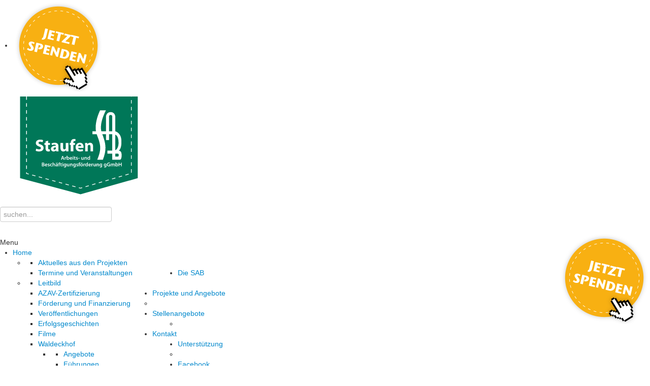

--- FILE ---
content_type: text/html; charset=utf-8
request_url: https://sab-gp.de/index.php/projekte-und-angebote/kiz
body_size: 7888
content:
<!DOCTYPE HTML>
<html prefix="og: http://ogp.me/ns#" lang="de-de" dir="ltr"  data-config='{"twitter":0,"plusone":0,"facebook":0,"style":"default"}'>

<head>
<meta charset="utf-8">
<meta http-equiv="X-UA-Compatible" content="IE=edge">
<meta name="viewport" content="width=device-width, initial-scale=1">
<base href="https://sab-gp.de/index.php/projekte-und-angebote/kiz" />
	<meta property="og:title" content="KiZplus 5.0 Kinder im Zentrum" />
	<meta property="og:type" content="article" />
	<meta property="og:image" content="https://www.q-printsandservice.de/wp-content/uploads/KIZplus-5.png" />
	<meta property="og:url" content="https://sab-gp.de/index.php/projekte-und-angebote/kiz" />
	<meta name="og:site_name" content="SAB Staufen Arbeits- und Beschäftigungsförderung gGmbH" />
	<meta name="author" content="Jasmin Moretti" />
	<meta name="generator" content="Joomla! - Open Source Content Management" />
	<title>KiZplus 5.0  Kinder im Zentrum</title>
	<link href="https://sab-gp.de/index.php/component/search/?Itemid=814&amp;format=opensearch" rel="search" title="Suchen SAB Staufen Arbeits- und Beschäftigungsförderung gGmbH" type="application/opensearchdescription+xml" />
	<link href="/templates/saffron/favicon.ico" rel="shortcut icon" type="image/vnd.microsoft.icon" />
	<link href="/cache/template/gzip.php?widgetkit-6147c91d-391165bb.css" rel="stylesheet" type="text/css" />
	<link href="/plugins/system/jce/css/content.css?a586b2940574a3871103f23ddd9e89f6" rel="stylesheet" type="text/css" />
	<link href="https://sab-gp.de/modules/mod_jf_sidebuttons/assets/jf_sb.min.css" rel="stylesheet" type="text/css" />
	<link href="//netdna.bootstrapcdn.com/font-awesome/4.5.0/css/font-awesome.min.css" rel="stylesheet" type="text/css" />
	<link href="https://sab-gp.de/media/jui/css/bootstrap.css" rel="stylesheet" type="text/css" />
	<link href="https://sab-gp.de/media/jui/css/bootstrap-responsive.css" rel="stylesheet" type="text/css" />
	<link href="/templates/saffron/html/mod_icemegamenu/css/default_icemegamenu.css" rel="stylesheet" type="text/css" />
	<style type="text/css">

	</style>
	<script type="application/json" class="joomla-script-options new">{"csrf.token":"d5f660817481b99b09110a388f91241d","system.paths":{"root":"","base":""}}</script>
	<script src="/cache/template/gzip.php?mootools-core-ae5ae3e7.js" type="text/javascript"></script>
	<script src="/cache/template/gzip.php?core-79473001.js" type="text/javascript"></script>
	<script src="/cache/template/gzip.php?jquery.min-88b5c223.js" type="text/javascript"></script>
	<script src="/cache/template/gzip.php?jquery-noconflict-ca9be0eb.js" type="text/javascript"></script>
	<script src="/cache/template/gzip.php?jquery-migrate.min-bf2f74c5.js" type="text/javascript"></script>
	<script src="/components/com_k2/js/k2.js?v2.6.9&amp;sitepath=/" type="text/javascript"></script>
	<script src="/cache/template/gzip.php?widgetkit-2f425c0b-95039fa2.js" type="text/javascript"></script>
	<script src="/cache/template/gzip.php?bootstrap.min-eee92322.js" type="text/javascript"></script>
	<script src="https://sab-gp.de/media/jui/js/bootstrap.min.js" type="text/javascript"></script>

<link rel="apple-touch-icon-precomposed" href="/templates/saffron/apple_touch_icon.png">
<link rel="stylesheet" href="/cache/template/gzip.php?bootstrap-09e9ab2d.css">
<link rel="stylesheet" href="/cache/template/gzip.php?theme-da4cd28c.css">
<script src="/cache/template/gzip.php?theme-76089961.js"></script>
    <style>
    /* lustria-regular - latin */
@font-face {
  font-family: 'Lustria';
  font-style: normal;
  font-weight: 400;
  src: url('../fonts/lustria-v11-latin-regular.eot'); /* IE9 Compat Modes */
  src: local(''),
       url('../fonts/lustria-v11-latin-regular.eot?#iefix') format('embedded-opentype'), /* IE6-IE8 */
       url('../fonts/lustria-v11-latin-regular.woff2') format('woff2'), /* Super Modern Browsers */
       url('../fonts/lustria-v11-latin-regular.woff') format('woff'), /* Modern Browsers */
       url('../fonts/lustria-v11-latin-regular.ttf') format('truetype'), /* Safari, Android, iOS */
       url('../fonts/lustria-v11-latin-regular.svg#Lustria') format('svg'); /* Legacy iOS */
}    </style>
</head>

<body class="tm-sidebar-b-right tm-sidebars-1 tm-isblog">

<div class="tm-header-top uk-width-1-1"></div>

    <div class="uk-container uk-container-center tm-sheet">

                <div class="tm-toolbar uk-clearfix">

            
                        <div class="uk-float-right"><div class="uk-panel"><ul class="jf_sidebuttons right">
						<li>
				<a href="/index.php/unterstuetzung" target="_self">
											<img src="/images/spenden/spendenbutton.png" style="">
															</a>
			</li>
																																																												</ul></div></div>
            
            
        </div>
        
                <div class="tm-headerbar uk-clearfix uk-hidden-small">

                            <a class="tm-logo" href="https://sab-gp.de">
	<p><img src="/images/logos/logo-sab.svg" alt="logo sab" width="280" height="203" /></p></a>
            
                            <div class="tm-header-right uk-float-right"><div class=" uk-hidden-small">
<form id="search-40" class="uk-search" action="/index.php/projekte-und-angebote/kiz" method="post" role="search" data-uk-search="{'source': '/index.php/component/search/?tmpl=raw&amp;type=json&amp;ordering=&amp;searchphrase=all', 'param': 'searchword', 'msgResultsHeader': 'Suchergebnis', 'msgMoreResults': 'Weitere Ergebnisse', 'msgNoResults': 'Nichts gefunden', flipDropdown: 1}">
	<input class="uk-search-field" type="search" name="searchword" placeholder="suchen...">
	<input type="hidden" name="task"   value="search">
	<input type="hidden" name="option" value="com_search">
	<input type="hidden" name="Itemid" value="814">
</form></div>
<div class=" uk-hidden-medium uk-hidden-small">
	<p>
	<a href="/index.php/unterstuetzung"><img src="/images/startseite/spendenbutton.png" alt="spendenbutton" style="margin-top: -10px; margin-bottom: 20px; float: right;" /></a>
</p></div></div>
                    
        </div>
        
        <div class="tm-mainheader">

                <nav class="tm-navbar uk-navbar" data-uk-sticky>

                        <div class="icemegamenu"><div class="ice-megamenu-toggle">Menu</div><div class="icemegamenu  "><ul id="icemegamenu" class="meganizr mzr-slide mzr-responsive"><li id="iceMenu_101" class="iceMenuLiLevel_1 mzr-drop parent"><a href="https://sab-gp.de/" class=" iceMenuTitle"><span class="icemega_title icemega_nosubtitle">Home</span></a><ul class="icesubMenu icemodules sub_level_1" style="width:300px"><li><div style="float:left;width:300px" class="iceCols"><ul><li id="iceMenu_604" class="iceMenuLiLevel_2"><a href="/index.php/home/aktuelles" class=" iceMenuTitle"><span class="icemega_title icemega_nosubtitle">Aktuelles aus den Projekten</span></a></li><li id="iceMenu_605" class="iceMenuLiLevel_2"><a href="/index.php/home/termine-und-veranstaltungen" class=" iceMenuTitle"><span class="icemega_title icemega_nosubtitle">Termine und Veranstaltungen</span></a></li></ul></div></li></ul></li><li id="iceMenu_466" class="iceMenuLiLevel_1 mzr-drop parent"><a href="/index.php/die-sab" class=" iceMenuTitle"><span class="icemega_title icemega_nosubtitle">Die SAB</span></a><ul class="icesubMenu icemodules sub_level_1" style="width:250px"><li><div style="float:left;width:250px" class="iceCols"><ul><li id="iceMenu_467" class="iceMenuLiLevel_2"><a href="/index.php/die-sab/leitbild" class=" iceMenuTitle"><span class="icemega_title icemega_nosubtitle">Leitbild</span></a></li><li id="iceMenu_468" class="iceMenuLiLevel_2"><a href="/index.php/die-sab/azav-zertifizierung" class=" iceMenuTitle"><span class="icemega_title icemega_nosubtitle">AZAV-Zertifizierung</span></a></li><li id="iceMenu_660" class="iceMenuLiLevel_2"><a href="/index.php/die-sab/foerderung-und-finanzierung" class=" iceMenuTitle"><span class="icemega_title icemega_nosubtitle">Förderung und Finanzierung</span></a></li><li id="iceMenu_477" class="iceMenuLiLevel_2"><a href="/index.php/die-sab/veroeffentlichungen" class=" iceMenuTitle"><span class="icemega_title icemega_nosubtitle">Veröffentlichungen</span></a></li><li id="iceMenu_1090" class="iceMenuLiLevel_2"><a href="/index.php/die-sab/erfolgsgeschichten" class=" iceMenuTitle"><span class="icemega_title icemega_nosubtitle">Erfolgsgeschichten</span></a></li><li id="iceMenu_989" class="iceMenuLiLevel_2"><a href="/index.php/die-sab/film" class=" iceMenuTitle"><span class="icemega_title icemega_nosubtitle">Filme</span></a></li></ul></div></li></ul></li><li id="iceMenu_538" class="iceMenuLiLevel_1 mzr-drop parent active"><a href="/index.php/projekte-und-angebote" class="icemega_active iceMenuTitle"><span class="icemega_title icemega_nosubtitle">Projekte und Angebote</span></a><ul class="icesubMenu icemodules sub_level_1" style="width:300px"><li><div style="float:left;width:300px" class="iceCols"><ul><li id="iceMenu_539" class="iceMenuLiLevel_2 mzr-drop parent"><a href="/index.php/projekte-und-angebote/waldeckhof" class=" iceMenuTitle"><span class="icemega_title icemega_nosubtitle">Waldeckhof</span></a><ul class="icesubMenu icemodules sub_level_2" style="width:250px"><li><div style="float:left;width:250px" class="iceCols"><ul><li id="iceMenu_540" class="iceMenuLiLevel_3"><a href="/index.php/projekte-und-angebote/waldeckhof/angebote" class=" iceMenuTitle"><span class="icemega_title icemega_nosubtitle">Angebote</span></a></li><li id="iceMenu_541" class="iceMenuLiLevel_3"><a href="/index.php/projekte-und-angebote/waldeckhof/fuehrungen" class=" iceMenuTitle"><span class="icemega_title icemega_nosubtitle">Führungen</span></a></li></ul></div></li></ul></li><li id="iceMenu_550" class="iceMenuLiLevel_2 mzr-drop parent"><a href="/index.php/projekte-und-angebote/gartenbau" class=" iceMenuTitle"><span class="icemega_title icemega_nosubtitle">Gartenbau</span></a><ul class="icesubMenu icemodules sub_level_2" style="width:250px"><li><div style="float:left;width:250px" class="iceCols"><ul><li id="iceMenu_551" class="iceMenuLiLevel_3"><a href="/index.php/projekte-und-angebote/gartenbau/leistungen" class=" iceMenuTitle"><span class="icemega_title icemega_nosubtitle">Leistungen</span></a></li></ul></div></li></ul></li><li id="iceMenu_552" class="iceMenuLiLevel_2 mzr-drop parent"><a href="/index.php/projekte-und-angebote/hofcafe-und-hofladen" class=" iceMenuTitle"><span class="icemega_title icemega_nosubtitle">Hofcafé und Hofladen</span></a><ul class="icesubMenu icemodules sub_level_2" style="width:250px"><li><div style="float:left;width:250px" class="iceCols"><ul><li id="iceMenu_553" class="iceMenuLiLevel_3"><a href="/index.php/projekte-und-angebote/hofcafe-und-hofladen/hofcafe" class=" iceMenuTitle"><span class="icemega_title icemega_nosubtitle">Hofcafé</span></a></li><li id="iceMenu_554" class="iceMenuLiLevel_3"><a href="/index.php/projekte-und-angebote/hofcafe-und-hofladen/hofladen" class=" iceMenuTitle"><span class="icemega_title icemega_nosubtitle">Hofladen</span></a></li><li id="iceMenu_754" class="iceMenuLiLevel_3"><a href="/index.php/projekte-und-angebote/hofcafe-und-hofladen/mittagstisch-hofcafe" class=" iceMenuTitle"><span class="icemega_title icemega_nosubtitle">Mittagstisch Hofcafé</span></a></li></ul></div></li></ul></li><li id="iceMenu_560" class="iceMenuLiLevel_2 mzr-drop parent"><a href="/index.php/projekte-und-angebote/suppentoepfle-und-regiolaedle" class=" iceMenuTitle"><span class="icemega_title icemega_nosubtitle">Suppentöpfle </span></a><ul class="icesubMenu icemodules sub_level_2" style="width:250px"><li><div style="float:left;width:250px" class="iceCols"><ul><li id="iceMenu_561" class="iceMenuLiLevel_3"><a href="/index.php/projekte-und-angebote/suppentoepfle-und-regiolaedle/suppentoepfle" class=" iceMenuTitle"><span class="icemega_title icemega_nosubtitle">Suppentöpfle</span></a></li><li id="iceMenu_565" class="iceMenuLiLevel_3"><a href="/index.php/projekte-und-angebote/suppentoepfle-und-regiolaedle/speisekarte" class=" iceMenuTitle"><span class="icemega_title icemega_nosubtitle">Speisekarte</span></a></li></ul></div></li></ul></li><li id="iceMenu_567" class="iceMenuLiLevel_2 mzr-drop parent"><a href="/index.php/projekte-und-angebote/hauswirtschaft-kind-job-co" class=" iceMenuTitle"><span class="icemega_title icemega_nosubtitle">Zukunftschancen Hauswirtschaft 2026</span></a><ul class="icesubMenu icemodules sub_level_2" style="width:250px"><li><div style="float:left;width:250px" class="iceCols"><ul><li id="iceMenu_569" class="iceMenuLiLevel_3"><a href="/index.php/projekte-und-angebote/hauswirtschaft-kind-job-co/dienstleistungen" class=" iceMenuTitle"><span class="icemega_title icemega_nosubtitle">Dienstleistungen</span></a></li></ul></div></li></ul></li><li id="iceMenu_571" class="iceMenuLiLevel_2 mzr-drop parent"><a href="/index.php/projekte-und-angebote/fahrradwerkstatt" class=" iceMenuTitle"><span class="icemega_title icemega_nosubtitle">Zukunftschancen Fahrradwerkstatt 2026 Geislingen</span></a><ul class="icesubMenu icemodules sub_level_2" style="width:250px"><li><div style="float:left;width:250px" class="iceCols"><ul><li id="iceMenu_572" class="iceMenuLiLevel_3"><a href="/index.php/projekte-und-angebote/fahrradwerkstatt/leistungen" class=" iceMenuTitle"><span class="icemega_title icemega_nosubtitle">Leistungen</span></a></li></ul></div></li></ul></li><li id="iceMenu_815" class="iceMenuLiLevel_2"><a href="/index.php/projekte-und-angebote/fahrradwerkstatt-2" class=" iceMenuTitle"><span class="icemega_title icemega_nosubtitle">Zukunftschancen Fahrradwerkstatt 2026 im Bahnhof Göppingen</span></a></li><li id="iceMenu_584" class="iceMenuLiLevel_2 mzr-drop parent"><a href="/index.php/projekte-und-angebote/aita" class=" iceMenuTitle"><span class="icemega_title icemega_nosubtitle">AITA 2028</span></a><ul class="icesubMenu icemodules sub_level_2" style="width:250px"><li><div style="float:left;width:250px" class="iceCols"><ul><li id="iceMenu_585" class="iceMenuLiLevel_3"><a href="/index.php/projekte-und-angebote/aita/leistungen" class=" iceMenuTitle"><span class="icemega_title icemega_nosubtitle">Leistungen</span></a></li></ul></div></li></ul></li><li id="iceMenu_586" class="iceMenuLiLevel_2"><a href="/index.php/projekte-und-angebote/durante" class=" iceMenuTitle"><span class="icemega_title icemega_nosubtitle">DURANTE plus</span></a></li><li id="iceMenu_587" class="iceMenuLiLevel_2"><a href="/index.php/projekte-und-angebote/tandem" class=" iceMenuTitle"><span class="icemega_title icemega_nosubtitle">BeJuga-TANDEM III</span></a></li><li id="iceMenu_811" class="iceMenuLiLevel_2"><a href="/index.php/projekte-und-angebote/silky" class=" iceMenuTitle"><span class="icemega_title icemega_nosubtitle">SILKY4FUTURE</span></a></li><li id="iceMenu_814" class="iceMenuLiLevel_2 active"><a href="/index.php/projekte-und-angebote/kiz" class=" iceMenuTitle"><span class="icemega_title icemega_nosubtitle">KiZplus 5.0  Kinder im Zentrum</span></a></li></ul></div></li></ul></li><li id="iceMenu_588" class="iceMenuLiLevel_1 mzr-drop parent"><a href="/index.php/stellenangebote" class=" iceMenuTitle"><span class="icemega_title icemega_nosubtitle">Stellenangebote</span></a><ul class="icesubMenu icemodules sub_level_1" style="width:250px"><li><div style="float:left;width:250px" class="iceCols"><ul><li id="iceMenu_737" class="iceMenuLiLevel_2"><a href="/index.php/stellenangebote/anleiter-landwirtschaft" class=" iceMenuTitle"><span class="icemega_title icemega_nosubtitle">Anleiter*in im Bereich Landwirtschaft (m/w/d)</span></a></li><li id="iceMenu_1106" class="iceMenuLiLevel_2"><a href="/index.php/stellenangebote/anleiter-landwirtschaft-2" class=" iceMenuTitle"><span class="icemega_title icemega_nosubtitle"> Ehrenamtliche Hofführer*in (m/w/d) </span></a></li></ul></div></li></ul></li><li id="iceMenu_600" class="iceMenuLiLevel_1"><a href="/index.php/kontakt" class=" iceMenuTitle"><span class="icemega_title icemega_nosubtitle">Kontakt</span></a></li><li id="iceMenu_662" class="iceMenuLiLevel_1 mzr-drop parent"><a href="/index.php/unterstuetzung" class=" iceMenuTitle"><span class="icemega_title icemega_nosubtitle">Unterstützung</span></a><ul class="icesubMenu icemodules sub_level_1" style="width:250px"><li><div style="float:left;width:250px" class="iceCols"><ul><li id="iceMenu_663" class="iceMenuLiLevel_2"><a href="/index.php/unterstuetzung/freundeskreis-waldeckhof" class=" iceMenuTitle"><span class="icemega_title icemega_nosubtitle">Freundeskreis Waldeckhof</span></a></li><li id="iceMenu_674" class="iceMenuLiLevel_2"><a href="/index.php/unterstuetzung/was-passiert-mit-ihren-spenden" class=" iceMenuTitle"><span class="icemega_title icemega_nosubtitle">Was passiert mit Ihren Spenden?</span></a></li><li id="iceMenu_753" class="iceMenuLiLevel_2"><a href="/index.php/unterstuetzung/danke-fuer-ihre-spenden" class=" iceMenuTitle"><span class="icemega_title icemega_nosubtitle">Danke für Ihre Spenden!</span></a></li></ul></div></li></ul></li><li id="iceMenu_789" class="iceMenuLiLevel_1"><a href="https://www.facebook.com/waldeckhof/" target="_blank" class=" iceMenuTitle"><span class="icemega_title icemega_nosubtitle">Facebook</span></a></li></ul></div></div>


<script type="text/javascript">
	jQuery(document).ready(function(){
		var browser_width1 = jQuery(window).width();
		jQuery("#icemegamenu").find(".icesubMenu").each(function(index){
			var offset1 = jQuery(this).offset();
			var xwidth1 = offset1.left + jQuery(this).width();
			if(xwidth1 >= browser_width1){
				jQuery(this).addClass("ice_righttoleft");
			}
		});
		
	})
	jQuery(window).resize(function() {
		var browser_width = jQuery(window).width();
		jQuery("#icemegamenu").find(".icesubMenu").removeClass("ice_righttoleft");
		jQuery("#icemegamenu").find(".icesubMenu").each(function(index){
			var offset = jQuery(this).offset();
			var xwidth = offset.left + jQuery(this).width();
			
			if(xwidth >= browser_width){
				jQuery(this).addClass("ice_righttoleft");
			}
		});
	});
</script>
             

                        <a href="#offcanvas" class="uk-navbar-toggle uk-visible-small" data-uk-offcanvas></a>
            
                        <div class="uk-navbar-content uk-visible-small"><a class="tm-logo-small" href="https://sab-gp.de">
	<p><img src="/images/demo/default/logo/SAB_Logo_small.svg" alt="alt-icon" width="170" height="60" class="uk-responsive-height" /></p></a></div>
            
        </nav> 
        
                    <div class="uk-visible-small tm-header-right-small"><div class=" uk-hidden-small">
<form id="search-40" class="uk-search" action="/index.php/projekte-und-angebote/kiz" method="post" role="search" data-uk-search="{'source': '/index.php/component/search/?tmpl=raw&amp;type=json&amp;ordering=&amp;searchphrase=all', 'param': 'searchword', 'msgResultsHeader': 'Suchergebnis', 'msgMoreResults': 'Weitere Ergebnisse', 'msgNoResults': 'Nichts gefunden', flipDropdown: 1}">
	<input class="uk-search-field" type="search" name="searchword" placeholder="suchen...">
	<input type="hidden" name="task"   value="search">
	<input type="hidden" name="option" value="com_search">
	<input type="hidden" name="Itemid" value="814">
</form></div>
<div class=" uk-hidden-medium uk-hidden-small">
	<p>
	<a href="/index.php/unterstuetzung"><img src="/images/startseite/spendenbutton.png" alt="spendenbutton" style="margin-top: -10px; margin-bottom: 20px; float: right;" /></a>
</p></div></div>
        
                <div class="tm-sliderbar uk-grid uk-clearfix" data-uk-grid-match="{target:'> .uk-width-1-1'}" data-uk-grid-margin>

                            <div class="tm-slider tm-padding-remove uk-float-left uk-width-1-1 "><div class=""><ul class="uk-breadcrumb"><li><a href="/index.php">▪</a></li><li><a href="/index.php/projekte-und-angebote">Projekte und Angebote</a></li><li class="uk-active"><span>KiZplus 5.0  Kinder im Zentrum</span></li></ul></div></div>
            
            
        </div>
        
        
        
                </div>
        
        
        
        
                <div class="tm-middle uk-grid" data-uk-grid-match data-uk-grid-margin>

                        <div class="tm-main uk-width-medium-2-3">

                
                
                <main class="tm-content">

                    <div id="system-message-container">
</div>
<article class="uk-article uk-margin-large-bottom "   itemscope itemtype="http://schema.org/Article">

	<div class="tm-article-wrapper">

		<div class="uk-visible-large">
				</div>

		
				<h2 class="uk-article-title" itemprop="name">
							KiZplus 5.0 Kinder im Zentrum					</h2>
		
		
		
		
		
		<div class="tm-article-content">

			<div class="uk-hidden-large uk-margin-top">
						</div>

			
<p>&nbsp;</p>
<p>&nbsp;</p>
<p><img src="https://www.q-printsandservice.de/wp-content/uploads/KIZplus-5.png" sizes="(max-width: 400px) 100vw, 400px" srcset="https://www.q-printsandservice.de/wp-content/uploads/KIZplus-5.png 400w, /&lt;a /href="/ alt="" width="238" height="100" q-printsandservice="" wp-content="" kizplus-5-300x126="" /><strong><a href="https://www.phoenix-geno.de/"> <img src="https://www.q-printsandservice.de/wp-content/uploads/Phoenix_Genossenschaft-fuer-Beschaeftigung-und-Bildung.png" sizes="(max-width: 400px) 100vw, 400px" srcset="https://www.q-printsandservice.de/wp-content/uploads/Phoenix_Genossenschaft-fuer-Beschaeftigung-und-Bildung.png 400w, /&lt;a /href="/ alt="" width="196" height="81" q-printsandservice="" wp-content="" phoenix_genossenschaft-fuer-beschaeftigung-und-bildung-300x124 /></a> <a href="https://www.esf.de/portal/SharedDocs/Meldungen/DE/Aufrufe/2023_02_15_aufruf_bmas_aktif_plus.html"><img src="https://www.q-printsandservice.de/wp-content/uploads/AktiF-Plus.png" sizes="(max-width: 400px) 100vw, 400px" srcset="https://www.q-printsandservice.de/wp-content/uploads/AktiF-Plus.png 400w, /&lt;a /href="/ alt="" width="241" height="101" q-printsandservice="" wp-content="" aktif-plus-300x126="" /></a><br /></strong></p>
<p><strong><span style="font-size: 12pt;">Kinder im Zentrum</span></strong></p>
<p style="text-align: left;"><strong>&nbsp;</strong><span style="font-size: 12pt;">ein Projekt zur nachhaltigen Verbesserung der Lebenssituation und der gesellschaftlichen Teilhabe von Familien und ihren Kindern</span></p>
<p>&nbsp;</p>
<p><strong>Das Projekt KiZplus 5.0</strong> richtet sich an Eltern und Familien, die:</p>
<ul>
<li>ihren Wohnsitz im Landkreis Göppingen haben&nbsp;</li>
<li>für mindestens ein im Haushalt lebendes Kind Kindergeld beziehen oder für dieses berechtigt sind</li>
<li>Kinderzuschlag und künftig Kindergrundsicherung beziehen oder hierauf einen Anspruch haben</li>
<li>ein kleines Einkommen haben (z.B. Arbeitslohn, Selbständigkeit oder Minijob, Arbeitslosengeld I, Elterngeld, BAföG, Erwerbsminderungsrente, Rente oder ergänzende Leistungen)</li>
<li>sich in besonderen Situationen befinden, wie z.B. Verdienstausfälle durch Kurzarbeit</li>
</ul>
<p>&nbsp;</p>
<p><strong>Worum geht es?</strong></p>
<p>KiZplus 5.0 macht Familien und Alleinerziehenden ein individuelles Beratungs- und Unterstützungsangebot ganz nach dem Prinzip „Hilfen aus einer Hand“.</p>
<p>Das Projekt verfolgt einen Beratungsansatz, welcher die gesamte Familiensituation im Blick hat.</p>
<p>Wir bieten folgende Unterstützungs- und Informationsangebote an:</p>
<ul>
<li>persönliche Unterstützung bei der Organisation und Strukturierung alltäglicher Angelegenheiten im privaten Umfeld, Bsp. Hilfe beim Schriftverkehr und beim Ausfüllen von Anträgen, Bsp. Wohngeld, BuT-Paket, Unterhaltsvorschuss, etc.</li>
<li>Hilfe bei Fragen zur Existenzsicherung sowie der Klärung der individuellen finanziellen Situation</li>
<li>Hilfe bei Angelegenheiten, die die Kinder betreffen, Bsp. Kinderbetreuungsplatzsuche</li>
<li>Unterstützung beim Kontakt zu Behörden/der Korrespondenz mit Behörden</li>
<li>Hilfen bei der Lösung von Konflikten mit Einrichtungen</li>
<li>Begleitung bzw. Teilnahme an Terminen von Teilnehmenden (zum Beispiel bei Behörden, Beratungsstellen)</li>
<li>Verweisberatung: Vermittlung an Behörden und Einrichtungen (Ämter, Beratungsstellen etc.), Bildungseinrichtungen (VHS-Angebote, Sprachkurse etc.)</li>
<li>Kennenlernen von finanziellen und neuen Fördermöglichkeiten für die ganze Familie</li>
</ul>
<p>&nbsp;</p>
<p><strong>KiZplus 5.0</strong> bietet auch Hilfestellung bei der Entwicklung neuer beruflicher Perspektiven und der Vereinbarkeit von Familie und Beruf.</p>
<p>Durch die umfassende Abdeckung vieler Themenbereiche möchte KiZplus 5.0 einen strukturellen Beitrag zur Verbesserung der rechtsübergreifenden Zusammenarbeit vor Ort leisten. Daher ist der Auf- und Ausbau von Kooperationsstrukturen für eine bessere Unterstützung der Familien ebenfalls von zentraler Bedeutung im Projekt.</p>
<p>Die Arbeit im Projekt soll individuell und zeitgemäß umgesetzt werden. Das bedeutet, dass wir die Teilnehmenden u.a. dabei unterstützen, Anträge von Sozialleistungen digital einzureichen.</p>
<p><strong>KiZplus 5.0 </strong>wird durch Mitglieder der&nbsp;<a href="https://www.phoenix-geno.de/">PHOENIX-Genossenschaft</a>&nbsp;in weiteren Stadt- und Landkreisen durchgeführt</p>
<ul>
<li>Böblingen: <a href="https://www.waldhaus-jugendhilfe.de">Waldhaus gGmbH, Hildrizhausen</a></li>
<li>Enzkreis:&nbsp;<a href="https://www.q-printsandservice.de">Q-PRINTS&amp;SERVICE gGMBH, Pforzheim</a></li>
<li>Heidenheim:&nbsp;<a href="https://www.awo-heidenheim.de">AWO Kreisverband Heidenheim e.V.</a></li>
<li>Ostalbkreis: <a href="https://alsogmuend.de">a.l.s.o. e.V., Schwäbisch Gmünd</a></li>
<li>Stadt Stuttgart:&nbsp;<a href="https://www.ulmer-strasse.de/" target="_blank" rel="noopener">GJB – Gesellschaft für Jugendsozialarbeit und Bildungsförderung e.V.</a></li>
</ul>
<p>&nbsp;</p>
<p><span style="font-size: 8pt;">Das Projekt KiZplus 5.0 wird im Rahmen des Programms „Akti(f) Plus- Aktiv für Familien und ihre Kinder“ durch das Bundesministerium für Arbeit und Soziales und die Europäische Union über den Europäischen Sozialfonds Plus (ESF Plus) gefördert.</span></p>
<p><img src="https://www.q-printsandservice.de/wp-content/uploads/BMAS-EU_Foerderlogo.jpg" alt="BMAS-EU_Foerderlogo" width="389" height="180" /></p>
<p>&nbsp;</p>
<p>&nbsp;</p> 		</div>

		
		
		
	</div>

	
	
</article>
                </main>
                
                                  
                  
            </div>
            
                                                            <aside class="tm-sidebar-b uk-width-medium-1-3"><div class="uk-panel uk-panel-box"><h3 class="uk-panel-title">Spendenkonto</h3>
	<p><strong>Kreissparkasse Göppingen<br />IBAN:<br />DE60 6105 0000 0000 1364 62</strong></p></div>
<div class="uk-panel uk-panel-box sb-kontakt"><h3 class="uk-panel-title">Kontakt KiZplus 5.0</h3>
	<p>Poststr. 42<br />73033 Göppingen</p>
<p><strong>Monika Joo</strong><br />Mobil 0152&nbsp; 546 16 523<br />E-Mail <a href="mailto:m.joo@sab-gp.de">m.joo@sab-gp.de</a></p>
<p><strong>&nbsp;</strong></p></div>
<div class="uk-panel uk-panel-box"><h3 class="uk-panel-title">Web­sei­te des Pro­gramms</h3>
	<p><img src="https://www.esf.de/portal/SharedDocs/Bilder/DE/programme_2021-2027/BMAS/aktif_plus_logo.jpg?__blob=normal&amp;v=1" alt=" (Logo Aktif Plus)" /></p>
<p><a href="https://www.esf.de/portal/DE/ESF-Plus-2021-2027/Foerderprogramme/bmas/aktif-plus.html">www.esfplus.de/ak&shy;tif-plus</a></p></div></aside>
                        
        </div>
        
        
        
        </div>

                <footer class="tm-footer">
            <div class="uk-container uk-container-center">

                        <section class="tm-bottom-b uk-grid" data-uk-grid-match="{target:'> div > .uk-panel'}" data-uk-grid-margin>
<div class="uk-width-1-1"><div class="uk-panel">
	<p><div class="uk-grid" data-uk-grid-margin> <div class="uk-width-medium-2-5"></p>
<h3 class="uk-panel-title">Kontakt</h3>
<p><img src="/images/demo/default/logo/logo_small.svg" alt="Logo SAB" width="170" height="60" style="margin: 0px 10px 0px 0px; float: left;" /></p>
<p>Staufen Arbeits- und Beschäftigungsförderung gGmbH<br />Waldeckhof · 73035 Göppingen<br />07161 / 9 46 98 - 0<br />info@sab-gp.de</p>
<p></div> <div class="uk-width-medium-1-5"></p>
<p></div> <div class="uk-width-medium-1-5"></p>
<h3 class="uk-panel-title">Projekte</h3>
<ul class="uk-subnav uk-subnav-list">
<li><a href="/index.php/projekte-und-angebote/waldeckhof-agrigent" class="level1"><span>Waldeckhof</span></a></li>
<li><a href="/index.php/projekte-und-angebote/gartenbau" class="level1"><span>Gartenbau</span></a></li>
<li><a href="/index.php/projekte-und-angebote/hofcafe-und-hofladen" class="level1"><span>Hofcafé &amp; Hofladen</span></a></li>
<li><a href="/index.php/projekte-und-angebote/suppentoepfle-und-regiolaedle" class="level1"><span>Suppentöpfle</span></a></li>
<li><a href="/index.php/projekte-und-angebote/hauswirtschaft-kind-job-co">Zukunftschace Hauswirtschaft 2026</a></li>
<li><a href="/index.php/projekte-und-angebote/fahrradwerkstatt">Zukunftschance Fahrradwerkstatt 2026 Geislingen</a></li>
</ul>
<p></div> <div class="uk-width-medium-1-5"></p>
<h3 class="uk-panel-title">&nbsp;&nbsp;</h3>
<ul class="uk-subnav uk-subnav-list">
<li><a href="/index.php/projekte-und-angebote/fahrradwerkstatt-2" class="level1"><span>Zukunftschancen Fahrradwerkstatt 2026 im Bahnhof Göppingen</span></a></li>
<li><a href="/index.php/projekte-und-angebote/aita" class="level1"><span>AITA 2028</span></a></li>
<li><a href="/index.php/projekte-und-angebote/durante" class="level1"><span>DURANTE plus</span></a></li>
<li><a href="/index.php/projekte-und-angebote/tandem">Bejuga-TANDEM III</a></li>
<li><a href="/index.php/projekte-und-angebote/silky">SILKY4FUTUR</a></li>
<li><a href="/index.php/projekte-und-angebote/kiz">KiZplus 5.0</a></li>
</ul>
<p></div> </div> <div class="uk-grid" data-uk-grid-margin> <div class="uk-width-medium-2-5"></p>
<h3 class="uk-panel-title">Gesellschafter</h3>
<p><img src="/images/footer/logo_gesellschafter.jpg" alt="logo gesellschafter" /></p>
<p></div> <div class="uk-width-medium-3-5"></p>
<h3 class="uk-panel-title">Förderung und Finanzierung durch</h3>
<p><img src="/images/footer/logo_foerderung_und_finanzierung_02.png" alt="logo foerderer" width="597" height="93" /></p>
<p></div> </div></p></div></div>
</section>
            
                        <a class="tm-totop-scroller" data-uk-smooth-scroll href="#"></a>
                            
                       <div class="tm-footer-bottom">
                <div class="tm-footer-left"></div>
                <div class="tm-footer-nav uk-float-right"><div class=""><ul id="footer-nav" class="uk-subnav uk-subnav-line">
<li><a href="/index.php/impressum">Impressum</a></li><li><a href="/index.php/datenschutz">Datenschutz</a></li></ul></div></div>
            </div>
            
                    </div>

        </footer>
        
    
    
    
    
        <div id="offcanvas" class="uk-offcanvas">
        <div class="uk-offcanvas-bar"><div class="uk-panel">
<form id="search-112" class="uk-search" action="/index.php/projekte-und-angebote/kiz" method="post" role="search" >
	<input class="uk-search-field" type="search" name="searchword" placeholder="suchen...">
	<input type="hidden" name="task"   value="search">
	<input type="hidden" name="option" value="com_search">
	<input type="hidden" name="Itemid" value="814">
</form></div>
<ul class="uk-nav uk-nav-offcanvas">
<li class="uk-parent"><a href="/index.php">Home</a><ul class="uk-nav-sub"><li><a href="/index.php/home/aktuelles">Aktuelles aus den Projekten</a></li><li><a href="/index.php/home/termine-und-veranstaltungen">Termine und Veranstaltungen</a></li></ul></li><li class="uk-parent"><a href="/index.php/die-sab">Die SAB</a><ul class="uk-nav-sub"><li><a href="/index.php/die-sab/leitbild">Leitbild</a></li><li><a href="/index.php/die-sab/azav-zertifizierung">AZAV-Zertifizierung</a></li><li><a href="/index.php/die-sab/foerderung-und-finanzierung">Förderung und Finanzierung</a></li><li><a href="/index.php/die-sab/veroeffentlichungen">Veröffentlichungen</a></li><li><a href="/index.php/die-sab/erfolgsgeschichten">Erfolgsgeschichten</a></li><li><a href="/index.php/die-sab/film">Filme</a></li></ul></li><li class="uk-parent uk-active"><a href="/index.php/projekte-und-angebote">Projekte und Angebote</a><ul class="uk-nav-sub"><li class="uk-parent"><a href="/index.php/projekte-und-angebote/waldeckhof">Waldeckhof</a><ul><li><a href="/index.php/projekte-und-angebote/waldeckhof/angebote">Angebote</a></li><li><a href="/index.php/projekte-und-angebote/waldeckhof/fuehrungen">Führungen</a></li></ul></li><li class="uk-parent"><a href="/index.php/projekte-und-angebote/gartenbau">Gartenbau</a><ul><li><a href="/index.php/projekte-und-angebote/gartenbau/leistungen">Leistungen</a></li></ul></li><li class="uk-parent"><a href="/index.php/projekte-und-angebote/hofcafe-und-hofladen">Hofcafé und Hofladen</a><ul><li><a href="/index.php/projekte-und-angebote/hofcafe-und-hofladen/hofcafe">Hofcafé</a></li><li><a href="/index.php/projekte-und-angebote/hofcafe-und-hofladen/hofladen">Hofladen</a></li><li><a href="/index.php/projekte-und-angebote/hofcafe-und-hofladen/mittagstisch-hofcafe">Mittagstisch Hofcafé</a></li></ul></li><li class="uk-parent"><a href="/index.php/projekte-und-angebote/suppentoepfle-und-regiolaedle">Suppentöpfle </a><ul><li><a href="/index.php/projekte-und-angebote/suppentoepfle-und-regiolaedle/suppentoepfle">Suppentöpfle</a></li><li><a href="/index.php/projekte-und-angebote/suppentoepfle-und-regiolaedle/speisekarte">Speisekarte</a></li></ul></li><li class="uk-parent"><a href="/index.php/projekte-und-angebote/hauswirtschaft-kind-job-co">Zukunftschancen Hauswirtschaft 2026</a><ul><li><a href="/index.php/projekte-und-angebote/hauswirtschaft-kind-job-co/dienstleistungen">Dienstleistungen</a></li></ul></li><li class="uk-parent"><a href="/index.php/projekte-und-angebote/fahrradwerkstatt">Zukunftschancen Fahrradwerkstatt 2026 Geislingen</a><ul><li><a href="/index.php/projekte-und-angebote/fahrradwerkstatt/leistungen">Leistungen</a></li></ul></li><li><a href="/index.php/projekte-und-angebote/fahrradwerkstatt-2">Zukunftschancen Fahrradwerkstatt 2026 im Bahnhof Göppingen</a></li><li class="uk-parent"><a href="/index.php/projekte-und-angebote/aita">AITA 2028</a><ul><li><a href="/index.php/projekte-und-angebote/aita/leistungen">Leistungen</a></li></ul></li><li><a href="/index.php/projekte-und-angebote/durante">DURANTE plus</a></li><li><a href="/index.php/projekte-und-angebote/tandem">BeJuga-TANDEM III</a></li><li><a href="/index.php/projekte-und-angebote/silky">SILKY4FUTURE</a></li><li class="uk-active"><a href="/index.php/projekte-und-angebote/kiz">KiZplus 5.0  Kinder im Zentrum</a></li></ul></li><li class="uk-parent"><a href="/index.php/stellenangebote">Stellenangebote</a><ul class="uk-nav-sub"><li><a href="/index.php/stellenangebote/anleiter-landwirtschaft">Anleiter*in im Bereich Landwirtschaft (m/w/d)</a></li><li><a href="/index.php/stellenangebote/anleiter-landwirtschaft-2"> Ehrenamtliche Hofführer*in (m/w/d) </a></li></ul></li><li><a href="/index.php/kontakt">Kontakt</a></li><li class="uk-parent"><a href="/index.php/unterstuetzung">Unterstützung</a><ul class="uk-nav-sub"><li><a href="/index.php/unterstuetzung/freundeskreis-waldeckhof">Freundeskreis Waldeckhof</a></li><li><a href="/index.php/unterstuetzung/was-passiert-mit-ihren-spenden">Was passiert mit Ihren Spenden?</a></li><li><a href="/index.php/unterstuetzung/danke-fuer-ihre-spenden">Danke für Ihre Spenden!</a></li></ul></li><li><a href="https://www.facebook.com/waldeckhof/" target="_blank" rel="noopener noreferrer"><img src="/images/fb.png" alt="Facebook"/></a></li></ul></div>
    </div>
    

</body>
</html>

--- FILE ---
content_type: text/css
request_url: https://sab-gp.de/templates/saffron/html/mod_icemegamenu/css/default_icemegamenu.css
body_size: 43
content:
/* Copyright (C) arrowthemes, Regular/Extended Licence */

/* Copyright (C) YOOtheme GmbH, http://www.gnu.org/licenses/gpl.html GNU/GPL */

--- FILE ---
content_type: image/svg+xml
request_url: https://sab-gp.de/images/demo/default/logo/SAB_Logo_small.svg
body_size: 20005
content:
<?xml version="1.0" encoding="utf-8"?>
<!-- Generator: Adobe Illustrator 16.0.3, SVG Export Plug-In . SVG Version: 6.00 Build 0)  -->
<!DOCTYPE svg PUBLIC "-//W3C//DTD SVG 1.1//EN" "http://www.w3.org/Graphics/SVG/1.1/DTD/svg11.dtd">
<svg version="1.1" id="Ebene_1" xmlns="http://www.w3.org/2000/svg" xmlns:xlink="http://www.w3.org/1999/xlink" x="0px" y="0px"
	 width="328.275px" height="218.54px" viewBox="0 0 328.275 218.54" enable-background="new 0 0 328.275 218.54"
	 xml:space="preserve">
<g>
	<path fill="#FFFFFF" d="M29.751,140.093c2.167,1.138,5.628,2.274,9.146,2.274c3.787,0,5.791-1.566,5.791-3.95
		c0-2.279-1.731-3.574-6.117-5.089c-6.057-2.165-10.058-5.518-10.058-10.812c0-6.229,5.244-10.944,13.794-10.944
		c4.165,0,7.14,0.826,9.306,1.852l-1.842,6.592c-1.406-0.696-4.053-1.722-7.569-1.722c-3.575,0-5.306,1.675-5.306,3.51
		c0,2.327,2.001,3.357,6.763,5.141c6.439,2.383,9.418,5.734,9.418,10.877c0,6.113-4.655,11.316-14.665,11.316
		c-4.168,0-8.282-1.141-10.338-2.277L29.751,140.093z"/>
	<path fill="#FFFFFF" d="M67.359,114.944v7.193h5.898v6.057h-5.898v9.582c0,3.188,0.813,4.646,3.249,4.646
		c1.135,0,1.678-0.048,2.437-0.211l0.05,6.211c-1.028,0.381-3.027,0.717-5.298,0.717c-2.654,0-4.872-0.917-6.225-2.279
		c-1.512-1.559-2.273-4.107-2.273-7.834v-10.832h-3.516v-6.056h3.516v-4.979L67.359,114.944z"/>
	<path fill="#FFFFFF" d="M100.041,142.212c0,2.482,0.105,4.916,0.43,6.384h-7.413l-0.484-2.653h-0.168
		c-1.729,2.104-4.434,3.239-7.571,3.239c-5.359,0-8.549-3.883-8.549-8.108c0-6.874,6.169-10.114,15.531-10.114v-0.334
		c0-1.407-0.762-3.402-4.816-3.402c-2.706,0-5.573,0.922-7.305,1.949l-1.516-5.25c1.841-1.025,5.463-2.386,10.282-2.386
		c8.818,0,11.579,5.202,11.579,11.415L100.041,142.212L100.041,142.212z M92.084,136.095c-4.324,0-7.682,1.027-7.682,4.162
		c0,2.11,1.408,3.142,3.249,3.142c1.999,0,3.732-1.358,4.274-3.035c0.104-0.427,0.159-0.918,0.159-1.407V136.095z"/>
	<path fill="#FFFFFF" d="M131.532,140.093c0,3.465,0.104,6.275,0.213,8.501h-7.142l-0.376-3.741h-0.165
		c-1.028,1.628-3.516,4.329-8.276,4.329c-5.415,0-9.312-3.351-9.312-11.522v-15.519h8.228v14.223c0,3.844,1.241,6.165,4.165,6.165
		c2.269,0,3.625-1.561,4.11-2.861c0.219-0.487,0.326-1.091,0.326-1.783v-15.743h8.227L131.532,140.093L131.532,140.093z"/>
	<path fill="#FFFFFF" d="M139.102,148.596v-20.405h-3.516v-6.05h3.516v-1.031c0-3.194,0.973-6.72,3.305-8.885
		c2.11-1.945,4.922-2.647,7.357-2.647c1.787,0,3.194,0.277,4.322,0.546l-0.322,6.321c-0.704-0.204-1.565-0.376-2.646-0.376
		c-2.707,0-3.84,2.117-3.84,4.707v1.365h5.302v6.051h-5.25v20.404H139.102L139.102,148.596z"/>
	<path fill="#FFFFFF" d="M162.376,137.992c0.267,3.397,3.615,5.027,7.456,5.027c2.814,0,5.093-0.375,7.305-1.137l1.094,5.579
		c-2.709,1.135-6.008,1.676-9.582,1.676c-8.985,0-14.125-5.206-14.125-13.477c0-6.713,4.221-14.124,13.367-14.124
		c8.549,0,11.791,6.653,11.791,13.197c0,1.404-0.154,2.661-0.27,3.258H162.376z M172.06,132.367c0-2.012-0.869-5.36-4.596-5.36
		c-3.528,0-4.933,3.192-5.147,5.36H172.06z"/>
	<path fill="#FFFFFF" d="M184.617,130.578c0-3.304-0.111-6.07-0.224-8.44h7.143l0.382,3.681h0.157
		c1.081-1.739,3.729-4.281,8.171-4.281c5.408,0,9.471,3.625,9.471,11.412v15.646h-8.224V133.93c0-3.417-1.197-5.745-4.17-5.745
		c-2.276,0-3.619,1.572-4.222,3.086c-0.225,0.547-0.267,1.301-0.267,2.054v15.27h-8.219L184.617,130.578L184.617,130.578z"/>
	<path fill="#FFFFFF" d="M111.442,171.955l-1.007,3.34h-2.215l3.766-11.76h2.735l3.821,11.76h-2.301l-1.066-3.34H111.442z
		 M114.809,170.342l-0.926-2.903c-0.222-0.71-0.416-1.507-0.587-2.189h-0.036c-0.176,0.683-0.349,1.497-0.561,2.189l-0.904,2.903
		H114.809z"/>
	<path fill="#FFFFFF" d="M120.006,169.535c0-1.149-0.02-1.991-0.073-2.741h1.85l0.086,1.604h0.054
		c0.421-1.178,1.412-1.794,2.337-1.794l0.504,0.059v1.998c-0.192-0.029-0.386-0.052-0.645-0.052c-1.015,0-1.728,0.645-1.918,1.629
		l-0.051,0.642v4.411h-2.144V169.535z"/>
	<path fill="#FFFFFF" d="M126.206,162.895h2.148v5.074h0.038c0.521-0.814,1.444-1.366,2.719-1.366c2.071,0,3.557,1.729,3.533,4.307
		c0,3.055-1.93,4.575-3.851,4.575c-1.098,0-2.071-0.429-2.683-1.472h-0.037l-0.102,1.277h-1.829
		c0.033-0.577,0.063-1.521,0.063-2.377L126.206,162.895L126.206,162.895z M128.354,171.782l0.051,0.513
		c0.229,0.864,0.979,1.5,1.905,1.5c1.338,0,2.162-1.069,2.162-2.794c0-1.5-0.714-2.719-2.149-2.719c-0.868,0-1.675,0.633-1.898,1.57
		l-0.07,0.557V171.782z"/>
	<path fill="#FFFFFF" d="M137.92,171.651c0.056,1.522,1.26,2.185,2.62,2.185c0.993,0,1.688-0.147,2.349-0.383l0.318,1.476
		c-0.737,0.304-1.741,0.533-2.964,0.533c-2.753,0-4.377-1.691-4.377-4.28c0-2.356,1.432-4.578,4.152-4.578
		c2.752,0,3.66,2.262,3.66,4.13c0,0.402-0.036,0.722-0.07,0.917L137.92,171.651L137.92,171.651z M141.658,170.152
		c0.012-0.793-0.331-2.075-1.767-2.075c-1.321,0-1.882,1.2-1.972,2.075H141.658z"/>
	<path fill="#FFFFFF" d="M146.463,165.576c-0.714,0-1.187-0.519-1.187-1.14c0-0.668,0.492-1.178,1.207-1.178
		c0.729,0,1.181,0.51,1.205,1.178c0,0.621-0.475,1.14-1.205,1.14H146.463z M145.406,166.793h2.142v8.495h-2.142V166.793z"/>
	<path fill="#FFFFFF" d="M152.323,164.625v2.168h2.041v1.605h-2.041v3.731c0,1.045,0.275,1.579,1.103,1.579
		c0.377,0,0.588-0.021,0.834-0.088l0.033,1.611c-0.313,0.125-0.889,0.234-1.55,0.234c-0.805,0-1.448-0.258-1.848-0.702
		c-0.469-0.483-0.68-1.271-0.68-2.388v-3.979h-1.202v-1.605h1.202v-1.583L152.323,164.625z"/>
	<path fill="#FFFFFF" d="M155.898,173.302c0.472,0.3,1.393,0.621,2.166,0.621c0.938,0,1.356-0.392,1.356-0.954
		c0-0.569-0.351-0.849-1.397-1.23c-1.652-0.556-2.338-1.476-2.338-2.485c0-1.501,1.242-2.648,3.211-2.648
		c0.94,0,1.758,0.229,2.269,0.504l-0.438,1.504c-0.352-0.214-1.049-0.489-1.796-0.489c-0.767,0-1.189,0.381-1.189,0.908
		c0,0.543,0.403,0.778,1.488,1.19c1.55,0.532,2.247,1.325,2.261,2.571c0,1.559-1.202,2.674-3.452,2.674
		c-1.024,0-1.947-0.248-2.58-0.599L155.898,173.302z"/>
	<rect x="162.622" y="169.898" fill="#FFFFFF" width="4.454" height="1.483"/>
	<path fill="#FFFFFF" d="M179.949,172.745c0,1.007,0.038,1.841,0.079,2.544h-1.875l-0.094-1.273h-0.062
		c-0.362,0.591-1.197,1.468-2.739,1.468c-1.523,0-2.936-0.921-2.936-3.704v-4.985h2.139v4.625c0,1.408,0.454,2.313,1.585,2.313
		c0.879,0,1.436-0.582,1.638-1.14c0.094-0.182,0.12-0.428,0.12-0.662v-5.137h2.145V172.745z"/>
	<path fill="#FFFFFF" d="M182.279,169.323c0-0.966-0.041-1.791-0.082-2.529h1.866l0.1,1.281h0.068
		c0.384-0.661,1.303-1.472,2.719-1.472c1.479,0,3.016,0.958,3.016,3.647v5.042h-2.152v-4.798c0-1.223-0.457-2.14-1.616-2.14
		c-0.855,0-1.454,0.598-1.67,1.248c-0.084,0.179-0.106,0.441-0.106,0.68v5.01h-2.144v-5.97H182.279z"/>
	<path fill="#FFFFFF" d="M200.074,162.889v10.003c0,0.88,0.021,1.821,0.067,2.402h-1.911l-0.104-1.354h-0.024
		c-0.512,0.945-1.538,1.545-2.76,1.545c-2.032,0-3.642-1.734-3.642-4.349c-0.021-2.844,1.757-4.533,3.799-4.533
		c1.17,0,2.008,0.472,2.389,1.109h0.042v-4.824H200.074L200.074,162.889z M197.931,170.342l-0.061-0.576
		c-0.196-0.827-0.874-1.497-1.843-1.497c-1.376,0-2.144,1.219-2.144,2.783s0.768,2.699,2.121,2.699c0.879,0,1.646-0.593,1.842-1.52
		l0.084-0.623V170.342L197.931,170.342z"/>
	<path fill="#FFFFFF" d="M47.747,184.629c0.681-0.132,1.917-0.258,3.138-0.258c1.568,0,2.566,0.217,3.347,0.751
		c0.732,0.427,1.221,1.2,1.221,2.209c0,1.087-0.682,2.059-1.952,2.527v0.061c1.237,0.308,2.372,1.286,2.372,2.891
		c0,1.05-0.452,1.863-1.117,2.422c-0.835,0.726-2.215,1.098-4.375,1.098c-1.188,0-2.076-0.091-2.634-0.156V184.629 M49.876,189.274
		h1.097c1.5,0,2.316-0.706,2.316-1.688c0-1.12-0.835-1.625-2.195-1.625c-0.627,0-0.992,0.037-1.218,0.083V189.274 M49.876,194.652
		c0.278,0.062,0.644,0.062,1.137,0.062c1.374,0,2.607-0.511,2.607-1.969c0-1.37-1.199-1.926-2.68-1.926h-1.063V194.652"/>
	<path fill="#FFFFFF" d="M59.307,192.562c0.052,1.534,1.251,2.198,2.614,2.198c0.996,0,1.691-0.151,2.355-0.387l0.311,1.469
		c-0.729,0.308-1.744,0.545-2.962,0.545c-2.757,0-4.375-1.694-4.375-4.295c0-2.349,1.43-4.575,4.148-4.575
		c2.755,0,3.658,2.273,3.658,4.137c0,0.404-0.029,0.719-0.067,0.908H59.307 M63.036,191.063c0.018-0.777-0.33-2.068-1.76-2.068
		c-1.324,0-1.884,1.202-1.969,2.068H63.036"/>
	<path fill="#FFFFFF" d="M66.697,194.223c0.469,0.299,1.394,0.621,2.162,0.621c0.94,0,1.359-0.399,1.359-0.955
		c0-0.579-0.349-0.856-1.392-1.234c-1.66-0.562-2.339-1.469-2.339-2.477c0-1.498,1.239-2.659,3.208-2.659
		c0.939,0,1.76,0.238,2.268,0.517l-0.438,1.501c-0.349-0.216-1.048-0.493-1.795-0.493c-0.768,0-1.187,0.384-1.187,0.908
		c0,0.545,0.401,0.786,1.483,1.188c1.55,0.539,2.248,1.324,2.268,2.575c0,1.558-1.205,2.676-3.455,2.676
		c-1.028,0-1.952-0.25-2.582-0.602L66.697,194.223"/>
	<path fill="#FFFFFF" d="M80.295,195.944c-0.451,0.206-1.342,0.441-2.406,0.441c-2.649,0-4.374-1.712-4.374-4.346
		c0-2.546,1.741-4.519,4.723-4.519c0.786,0,1.586,0.18,2.074,0.389l-0.383,1.623c-0.349-0.167-0.855-0.335-1.624-0.335
		c-1.635,0-2.614,1.206-2.595,2.758c0,1.742,1.134,2.742,2.595,2.742c0.735,0,1.275-0.164,1.694-0.338L80.295,195.944"/>
	<path fill="#FFFFFF" d="M81.882,183.815h2.142v5.054h0.037c0.261-0.402,0.626-0.728,1.066-0.959
		c0.434-0.238,0.938-0.385,1.479-0.385c1.444,0,2.966,0.961,2.966,3.681v5.008h-2.147v-4.778c0-1.219-0.454-2.159-1.634-2.159
		c-0.84,0-1.434,0.56-1.679,1.202l-0.085,0.64v5.096h-2.142v-12.398"/>
	<path fill="#FFFFFF" d="M98.443,194.164c0,0.768,0.035,1.518,0.14,2.05h-1.936l-0.159-0.943h-0.052
		c-0.507,0.663-1.395,1.133-2.508,1.133c-1.71,0-2.666-1.238-2.666-2.53c0-2.13,1.896-3.226,5.035-3.207v-0.145
		c0-0.556-0.227-1.479-1.724-1.479c-0.835,0-1.709,0.258-2.282,0.626l-0.419-1.397c0.628-0.378,1.724-0.753,3.066-0.753
		c2.719,0,3.507,1.739,3.507,3.603L98.443,194.164 M93.387,186.392c-0.609,0-1.066-0.486-1.066-1.077
		c0-0.601,0.471-1.072,1.099-1.072c0.577,0,1.03,0.46,1.03,1.072c0,0.591-0.438,1.077-1.048,1.077H93.387 M96.347,192.06
		c-1.515-0.022-2.959,0.298-2.959,1.588c0,0.832,0.54,1.22,1.22,1.22c0.873,0,1.482-0.558,1.689-1.172l0.051-0.47V192.06
		 M96.84,186.392c-0.596,0-1.049-0.486-1.049-1.077c0-0.601,0.471-1.072,1.082-1.072c0.594,0,1.047,0.46,1.047,1.072
		c0,0.591-0.439,1.077-1.047,1.077H96.84"/>
	<path fill="#FFFFFF" d="M100.954,196.213v-6.896h-1.152v-1.606h1.152v-0.362c0-1.089,0.294-2.192,1.024-2.889
		c0.629-0.602,1.486-0.814,2.215-0.814c0.577,0,1.027,0.103,1.359,0.199l-0.138,1.664c-0.244-0.088-0.524-0.163-0.923-0.163
		c-1.067,0-1.413,0.89-1.413,1.94v0.426h1.866v1.605h-1.851v6.896H100.954"/>
	<path fill="#FFFFFF" d="M108.951,185.538v2.177h2.042v1.608h-2.042v3.725c0,1.047,0.279,1.574,1.099,1.574
		c0.386,0,0.591-0.013,0.837-0.088l0.032,1.616c-0.313,0.13-0.89,0.235-1.548,0.235c-0.8,0-1.451-0.264-1.846-0.704
		c-0.47-0.486-0.683-1.265-0.683-2.38v-3.979h-1.202v-1.609h1.202v-1.584L108.951,185.538"/>
	<path fill="#FFFFFF" d="M113.681,186.493c-0.718,0-1.189-0.517-1.189-1.149c0-0.657,0.488-1.165,1.201-1.165
		c0.735,0,1.19,0.508,1.204,1.165c0,0.633-0.468,1.149-1.204,1.149H113.681 M112.614,187.711h2.146v8.502h-2.146V187.711z"/>
	<path fill="#FFFFFF" d="M124.764,194.973c0,1.78-0.362,3.046-1.253,3.855c-0.875,0.777-2.109,1.025-3.275,1.025
		c-1.081,0-2.239-0.248-2.965-0.68l0.468-1.627c0.539,0.316,1.447,0.647,2.475,0.647c1.393,0,2.441-0.736,2.441-2.561v-0.731h-0.033
		c-0.492,0.75-1.345,1.247-2.479,1.247c-2.11,0-3.607-1.734-3.607-4.144c0-2.795,1.813-4.489,3.851-4.489
		c1.308,0,2.059,0.638,2.46,1.331h0.033l0.085-1.137h1.869c-0.041,0.58-0.07,1.283-0.07,2.443L124.764,194.973 M122.623,191.116
		l-0.073-0.573c-0.226-0.784-0.837-1.371-1.743-1.371c-1.205,0-2.092,1.044-2.092,2.761c0,1.459,0.733,2.615,2.074,2.615
		c0.805,0,1.504-0.519,1.744-1.31c0.07-0.206,0.09-0.493,0.09-0.746V191.116"/>
	<path fill="#FFFFFF" d="M134.668,193.666c0,1.008,0.032,1.846,0.064,2.548h-1.863l-0.105-1.282h-0.05
		c-0.369,0.598-1.206,1.47-2.734,1.47c-1.535,0-2.945-0.928-2.945-3.696v-4.993h2.139v4.63c0,1.412,0.452,2.313,1.585,2.313
		c0.874,0,1.433-0.596,1.64-1.155c0.082-0.17,0.124-0.415,0.124-0.657v-5.132h2.144v5.955"/>
	<path fill="#FFFFFF" d="M136.982,190.243c0-0.969-0.035-1.792-0.067-2.524h1.866l0.105,1.276h0.053
		c0.381-0.661,1.308-1.478,2.719-1.478c1.48,0,3.012,0.969,3.012,3.651v5.045h-2.145v-4.799c0-1.219-0.45-2.142-1.618-2.142
		c-0.855,0-1.446,0.603-1.679,1.248c-0.062,0.173-0.099,0.444-0.099,0.683v5.01h-2.148V190.243"/>
	<path fill="#FFFFFF" d="M154.646,194.973c0,1.78-0.371,3.046-1.262,3.855c-0.867,0.777-2.109,1.025-3.276,1.025
		c-1.082,0-2.23-0.248-2.96-0.68l0.469-1.627c0.542,0.316,1.451,0.647,2.479,0.647c1.393,0,2.44-0.736,2.44-2.561v-0.731h-0.042
		c-0.483,0.75-1.339,1.247-2.476,1.247c-2.108,0-3.606-1.734-3.606-4.144c0-2.795,1.814-4.489,3.855-4.489
		c1.307,0,2.054,0.638,2.458,1.331h0.036l0.084-1.137h1.863c-0.032,0.58-0.063,1.283-0.063,2.443L154.646,194.973 M152.496,191.116
		l-0.064-0.573c-0.224-0.784-0.838-1.371-1.746-1.371c-1.202,0-2.087,1.044-2.087,2.761c0,1.459,0.727,2.615,2.064,2.615
		c0.805,0,1.502-0.519,1.748-1.31c0.073-0.206,0.084-0.493,0.084-0.746V191.116"/>
	<path fill="#FFFFFF" d="M156.853,194.223c0.472,0.299,1.402,0.621,2.166,0.621c0.94,0,1.359-0.399,1.359-0.955
		c0-0.579-0.345-0.856-1.395-1.234c-1.659-0.562-2.335-1.469-2.335-2.477c0-1.498,1.234-2.659,3.205-2.659
		c0.94,0,1.764,0.238,2.268,0.517l-0.44,1.501c-0.342-0.216-1.04-0.493-1.787-0.493c-0.771,0-1.189,0.384-1.189,0.908
		c0,0.545,0.397,0.786,1.479,1.188c1.553,0.539,2.247,1.324,2.267,2.575c0,1.558-1.199,2.676-3.445,2.676
		c-1.031,0-1.96-0.25-2.581-0.602L156.853,194.223"/>
	<path fill="#FFFFFF" d="M164.455,196.213v-6.896h-1.148v-1.606h1.148v-0.362c0-1.089,0.294-2.192,1.037-2.889
		c0.624-0.602,1.48-0.814,2.209-0.814c0.574,0,1.023,0.103,1.359,0.199l-0.143,1.664c-0.234-0.088-0.514-0.163-0.919-0.163
		c-1.07,0-1.413,0.89-1.413,1.94v0.426h1.864v1.605h-1.843v6.896H164.455"/>
	<path fill="#FFFFFF" d="M173.289,196.403c-2.378,0-4.241-1.643-4.241-4.384c0-2.784,1.821-4.502,4.389-4.502
		c2.528,0,4.223,1.782,4.223,4.37c0,3.113-2.204,4.516-4.348,4.516H173.289 M171.596,186.392c-0.599,0-1.048-0.486-1.048-1.077
		c0-0.601,0.469-1.072,1.092-1.072c0.577,0,1.026,0.46,1.026,1.072c0,0.591-0.428,1.077-1.046,1.077H171.596 M173.372,194.848
		c1.219,0,2.063-1.183,2.063-2.918c0-1.321-0.585-2.848-2.061-2.848c-1.503,0-2.119,1.478-2.119,2.893
		c0,1.635,0.812,2.873,2.098,2.873H173.372 M175.06,186.392c-0.595,0-1.043-0.486-1.043-1.077c0-0.601,0.468-1.072,1.069-1.072
		s1.052,0.46,1.052,1.072c0,0.591-0.427,1.077-1.052,1.077H175.06"/>
	<path fill="#FFFFFF" d="M179.412,190.455c0-1.154-0.02-1.991-0.064-2.736h1.843l0.084,1.604h0.063
		c0.406-1.182,1.409-1.798,2.334-1.798l0.491,0.062v1.993c-0.189-0.027-0.381-0.045-0.642-0.045c-1.004,0-1.714,0.646-1.906,1.62
		l-0.063,0.647v4.411h-2.142v-5.759"/>
	<path fill="#FFFFFF" d="M193.289,183.815v10.003c0,0.879,0.042,1.816,0.064,2.396h-1.889l-0.103-1.346h-0.042
		c-0.508,0.941-1.539,1.535-2.758,1.535c-2.041,0-3.644-1.729-3.644-4.342c-0.017-2.85,1.764-4.542,3.809-4.542
		c1.157,0,1.992,0.474,2.379,1.104h0.041v-4.809H193.289 M191.148,191.253l-0.057-0.568c-0.188-0.826-0.864-1.5-1.848-1.5
		c-1.373,0-2.142,1.22-2.142,2.786c0,1.565,0.769,2.702,2.118,2.702c0.88,0,1.65-0.594,1.867-1.522
		c0.041-0.191,0.061-0.395,0.061-0.62V191.253"/>
	<path fill="#FFFFFF" d="M197.101,192.562c0.063,1.534,1.264,2.198,2.62,2.198c0.998,0,1.688-0.151,2.349-0.387l0.32,1.469
		c-0.728,0.308-1.738,0.545-2.959,0.545c-2.757,0-4.386-1.694-4.386-4.295c0-2.349,1.435-4.575,4.157-4.575
		c2.76,0,3.659,2.273,3.659,4.137c0,0.404-0.041,0.719-0.063,0.908H197.101 M200.839,191.063c0.012-0.777-0.336-2.068-1.766-2.068
		c-1.323,0-1.884,1.202-1.973,2.068H200.839"/>
	<path fill="#FFFFFF" d="M204.588,190.455c0-1.154-0.014-1.991-0.074-2.736h1.854l0.09,1.604h0.046
		c0.426-1.182,1.413-1.798,2.332-1.798l0.516,0.062v1.993c-0.193-0.027-0.387-0.045-0.645-0.045c-1.021,0-1.734,0.646-1.925,1.62
		l-0.047,0.647v4.411h-2.147V190.455"/>
	<path fill="#FFFFFF" d="M218.388,193.666c0,1.008,0.04,1.846,0.074,2.548h-1.868l-0.101-1.282h-0.056
		c-0.364,0.598-1.201,1.47-2.739,1.47c-1.523,0-2.936-0.928-2.936-3.696v-4.993h2.142v4.63c0,1.412,0.448,2.313,1.582,2.313
		c0.877,0,1.437-0.596,1.637-1.155c0.089-0.17,0.123-0.415,0.123-0.657v-5.132h2.14v5.955"/>
	<path fill="#FFFFFF" d="M220.711,190.243c0-0.969-0.032-1.792-0.074-2.524h1.869l0.1,1.276h0.063
		c0.385-0.661,1.308-1.478,2.719-1.478c1.48,0,3.012,0.969,3.012,3.651v5.045h-2.144v-4.799c0-1.219-0.458-2.142-1.613-2.142
		c-0.856,0-1.458,0.603-1.681,1.248c-0.078,0.173-0.099,0.444-0.099,0.683v5.01h-2.15L220.711,190.243"/>
	<path fill="#FFFFFF" d="M238.366,194.973c0,1.78-0.362,3.046-1.252,3.855c-0.866,0.777-2.111,1.025-3.278,1.025
		c-1.083,0-2.236-0.248-2.965-0.68l0.472-1.627c0.538,0.316,1.457,0.647,2.481,0.647c1.396,0,2.441-0.736,2.441-2.561v-0.731h-0.041
		c-0.489,0.75-1.342,1.247-2.476,1.247c-2.106,0-3.604-1.734-3.604-4.144c0-2.795,1.815-4.489,3.852-4.489
		c1.309,0,2.059,0.638,2.462,1.331h0.025l0.087-1.137h1.866c-0.029,0.58-0.07,1.283-0.07,2.443V194.973 M236.225,191.116
		l-0.064-0.573c-0.233-0.784-0.835-1.371-1.749-1.371c-1.204,0-2.086,1.044-2.086,2.761c0,1.459,0.729,2.615,2.072,2.615
		c0.802,0,1.5-0.519,1.742-1.31c0.063-0.206,0.084-0.493,0.084-0.746L236.225,191.116"/>
	<path fill="#FFFFFF" d="M251.964,194.973c0,1.78-0.365,3.046-1.253,3.855c-0.865,0.777-2.111,1.025-3.279,1.025
		c-1.079,0-2.232-0.248-2.959-0.68l0.466-1.627c0.539,0.316,1.455,0.647,2.487,0.647c1.394,0,2.437-0.736,2.437-2.561v-0.731h-0.04
		c-0.492,0.75-1.345,1.247-2.477,1.247c-2.106,0-3.604-1.734-3.604-4.144c0-2.795,1.81-4.489,3.851-4.489
		c1.31,0,2.06,0.638,2.459,1.331h0.028l0.088-1.137h1.869c-0.032,0.58-0.073,1.283-0.073,2.443V194.973 M249.823,191.116
		l-0.061-0.573c-0.235-0.784-0.839-1.371-1.754-1.371c-1.202,0-2.084,1.044-2.084,2.761c0,1.459,0.729,2.615,2.065,2.615
		c0.809,0,1.5-0.519,1.749-1.31c0.063-0.206,0.085-0.493,0.085-0.746L249.823,191.116"/>
	<path fill="#FFFFFF" d="M263.764,195.667c-0.75,0.277-2.208,0.665-3.761,0.665c-1.984,0-3.501-0.503-4.613-1.57
		c-1.046-0.987-1.648-2.55-1.648-4.324c0.021-3.73,2.651-6.106,6.538-6.106c1.45,0,2.584,0.299,3.12,0.562l-0.472,1.729
		c-0.641-0.297-1.425-0.508-2.659-0.508c-2.514,0-4.274,1.482-4.274,4.217c0,2.696,1.644,4.26,4.083,4.26
		c0.777,0,1.338-0.105,1.618-0.23v-2.942h-2.078v-1.687h4.146V195.667"/>
	<path fill="#FFFFFF" d="M265.882,190.243c0-0.969-0.042-1.792-0.077-2.524h1.831l0.109,1.26h0.047
		c0.404-0.665,1.175-1.459,2.616-1.459c1.114,0,1.984,0.636,2.356,1.575h0.034c0.302-0.471,0.645-0.82,1.028-1.059
		c0.493-0.339,1.031-0.517,1.74-0.517c1.398,0,2.824,0.967,2.824,3.686v5.009H276.3v-4.688c0-1.414-0.48-2.252-1.508-2.252
		c-0.742,0-1.278,0.519-1.498,1.131c-0.08,0.188-0.108,0.469-0.108,0.711v5.098h-2.098v-4.922c0-1.18-0.471-2.018-1.456-2.018
		c-0.81,0-1.351,0.624-1.557,1.198c-0.07,0.222-0.107,0.475-0.107,0.714v5.027h-2.085L265.882,190.243"/>
	<path fill="#FFFFFF" d="M280.659,183.815h2.143v5.075h0.041c0.516-0.827,1.444-1.373,2.722-1.373c2.069,0,3.553,1.739,3.534,4.313
		c0,3.061-1.932,4.573-3.856,4.573c-1.092,0-2.073-0.424-2.677-1.473h-0.042l-0.104,1.283h-1.825
		c0.032-0.579,0.066-1.518,0.066-2.371L280.659,183.815 M282.802,192.705l0.057,0.509c0.222,0.866,0.971,1.5,1.897,1.5
		c1.342,0,2.163-1.065,2.163-2.795c0-1.501-0.713-2.719-2.148-2.719c-0.871,0-1.671,0.634-1.899,1.576l-0.069,0.559V192.705"/>
	<polygon fill="#FFFFFF" points="293.088,184.459 293.088,189.171 298.056,189.171 298.056,184.459 300.202,184.459 
		300.202,196.213 298.056,196.213 298.056,191.035 293.088,191.035 293.088,196.213 290.944,196.213 290.944,184.459 	"/>
	<path fill="#FFFFFF" d="M291.044,146.824c3.84-3.131,9.773-11.344,8.208-34.375c-1.579-23.04-19.379-27.299-19.379-27.299V37.172
		c0,0-1.307-12.825-14.652-12.825c-13.357,0-14.557,13.702-14.557,13.702V85.15l-14.79-0.008
		c-5.713-25.701,9.834-57.279,14.798-66.45H231.96c-6.966,14.7-17.086,41.483-13.048,66.445l-11.052-0.006v9.509l13.336-0.009
		c0.357,1.072,0.732,2.137,1.144,3.185c12.802,32.412,13.668,45.573,0.592,77.497h17.913c11.814-31.433,10.357-48.986-1.854-80.688
		l11.644-0.007v18.266h9.716V94.529h9.999v51.952h-15.141v9.482h15.104v19.355h24.451c0,0,5.426,0.612,5.426-14.725
		C300.191,145.239,291.044,146.824,291.044,146.824 M260.375,85.159L260.331,37c0,0,0.996-3.683,5.013-3.683
		s5.104,3.618,5.104,3.618v48.223H260.375z M279.954,95.845c2.629,0.856,10.453,4.873,10.453,25.468
		c0,20.575-10.453,23.729-10.453,23.729V95.845z M289.033,165.172h-9.009v-9.076h8.811c0,0,2.174,0.922,2.174,4.669
		C291.009,164.515,289.033,165.172,289.033,165.172"/>
</g>
</svg>


--- FILE ---
content_type: image/svg+xml
request_url: https://sab-gp.de/images/demo/default/logo/logo_small.svg
body_size: 19773
content:
<?xml version="1.0" encoding="utf-8"?>
<!-- Generator: Adobe Illustrator 16.0.3, SVG Export Plug-In . SVG Version: 6.00 Build 0)  -->
<!DOCTYPE svg PUBLIC "-//W3C//DTD SVG 1.1//EN" "http://www.w3.org/Graphics/SVG/1.1/DTD/svg11.dtd">
<svg version="1.1" id="Ebene_2" xmlns="http://www.w3.org/2000/svg" xmlns:xlink="http://www.w3.org/1999/xlink" x="0px" y="0px"
	 width="169.795px" height="113.404px" viewBox="0 0 169.795 113.404" enable-background="new 0 0 169.795 113.404"
	 xml:space="preserve">
<g>
	<path fill="#FFFFFF" d="M16.544,71.507c1.105,0.578,2.873,1.156,4.668,1.156c1.934,0,2.955-0.801,2.955-2.014
		c0-1.16-0.882-1.821-3.121-2.594c-3.091-1.105-5.135-2.817-5.135-5.525c0-3.176,2.677-5.58,7.042-5.58
		c2.126,0,3.645,0.416,4.75,0.939l-0.94,3.372c-0.718-0.363-2.069-0.887-3.864-0.887c-1.824,0-2.708,0.856-2.708,1.799
		c0,1.185,1.022,1.709,3.452,2.621c3.287,1.214,4.808,2.929,4.808,5.553c0,3.121-2.376,5.77-7.484,5.77
		c-2.128,0-4.228-0.582-5.278-1.16L16.544,71.507z"/>
	<path fill="#FFFFFF" d="M35.739,58.664v3.672h3.01v3.095h-3.01v4.889c0,1.628,0.416,2.378,1.658,2.378
		c0.581,0,0.856-0.031,1.244-0.114l0.026,3.177c-0.524,0.194-1.546,0.357-2.706,0.357c-1.354,0-2.485-0.468-3.175-1.161
		c-0.773-0.798-1.162-2.098-1.162-4.001v-5.524H29.83v-3.095h1.794v-2.54L35.739,58.664z"/>
	<path fill="#FFFFFF" d="M52.42,72.583c0,1.27,0.055,2.513,0.221,3.259h-3.785l-0.246-1.354h-0.084
		c-0.883,1.079-2.264,1.659-3.866,1.659c-2.734,0-4.363-1.988-4.363-4.146c0-3.506,3.148-5.163,7.928-5.163v-0.164
		c0-0.718-0.39-1.741-2.458-1.741c-1.381,0-2.845,0.469-3.729,0.993l-0.774-2.681c0.939-0.524,2.79-1.212,5.248-1.212
		c4.502,0,5.91,2.647,5.91,5.827L52.42,72.583L52.42,72.583z M48.36,69.461c-2.209,0-3.922,0.524-3.922,2.128
		c0,1.073,0.719,1.6,1.659,1.6c1.02,0,1.905-0.688,2.181-1.542c0.055-0.226,0.082-0.473,0.082-0.719L48.36,69.461L48.36,69.461z"/>
	<path fill="#FFFFFF" d="M68.495,71.507c0,1.77,0.055,3.204,0.11,4.334h-3.645l-0.193-1.902h-0.083
		c-0.526,0.826-1.795,2.208-4.225,2.208c-2.763,0-4.752-1.714-4.752-5.883v-7.925h4.199V69.6c0,1.963,0.634,3.151,2.126,3.151
		c1.159,0,1.85-0.802,2.098-1.467c0.111-0.246,0.167-0.549,0.167-0.91v-8.035h4.198L68.495,71.507L68.495,71.507z"/>
	<path fill="#FFFFFF" d="M72.359,75.842V65.431h-1.794v-3.093h1.794v-0.526c0-1.631,0.498-3.422,1.687-4.526
		c1.077-0.997,2.513-1.355,3.755-1.355c0.912,0,1.631,0.137,2.208,0.278l-0.165,3.231c-0.359-0.111-0.799-0.191-1.352-0.191
		c-1.381,0-1.96,1.072-1.96,2.402v0.689h2.707v3.092h-2.68v10.412L72.359,75.842L72.359,75.842z"/>
	<path fill="#FFFFFF" d="M84.238,70.428c0.136,1.743,1.846,2.569,3.807,2.569c1.437,0,2.599-0.192,3.729-0.579l0.556,2.844
		c-1.383,0.581-3.065,0.855-4.89,0.855c-4.585,0-7.209-2.649-7.209-6.875c0-3.427,2.155-7.209,6.822-7.209
		c4.363,0,6.021,3.396,6.021,6.74c0,0.717-0.081,1.352-0.139,1.654H84.238z M89.183,67.557c0-1.023-0.445-2.734-2.349-2.734
		c-1.799,0-2.516,1.63-2.626,2.734H89.183z"/>
	<path fill="#FFFFFF" d="M95.59,66.645c0-1.686-0.057-3.093-0.113-4.309h3.646l0.195,1.879h0.082
		c0.551-0.887,1.904-2.182,4.17-2.182c2.762,0,4.834,1.851,4.834,5.829v7.979h-4.197v-7.484c0-1.738-0.611-2.927-2.128-2.927
		c-1.16,0-1.849,0.805-2.155,1.575c-0.112,0.276-0.137,0.664-0.137,1.049v7.787h-4.194v-9.196H95.59z"/>
	<path fill="#FFFFFF" d="M58.241,87.772l-0.515,1.697h-1.13l1.922-6h1.397l1.949,6H60.69l-0.544-1.697H58.241z M59.959,86.942
		l-0.472-1.479c-0.114-0.362-0.212-0.773-0.299-1.121h-0.02c-0.089,0.348-0.177,0.765-0.284,1.121l-0.462,1.479H59.959z"/>
	<path fill="#FFFFFF" d="M62.612,86.532c0-0.585-0.01-1.013-0.038-1.396h0.944l0.042,0.817h0.029
		c0.213-0.607,0.72-0.918,1.191-0.918l0.259,0.025v1.025c-0.099-0.02-0.198-0.029-0.33-0.029c-0.516,0-0.881,0.331-0.979,0.828
		l-0.025,0.329v2.251h-1.094V86.532z"/>
	<path fill="#FFFFFF" d="M65.777,83.142h1.097v2.59h0.019c0.267-0.419,0.737-0.695,1.388-0.695c1.058,0,1.816,0.881,1.804,2.2
		c0,1.555-0.986,2.33-1.966,2.33c-0.561,0-1.058-0.213-1.37-0.746H66.73l-0.053,0.646h-0.934c0.017-0.294,0.033-0.774,0.033-1.21
		L65.777,83.142L65.777,83.142z M66.874,87.68l0.026,0.258c0.116,0.446,0.499,0.767,0.971,0.767c0.684,0,1.103-0.543,1.103-1.421
		c0-0.77-0.364-1.391-1.095-1.391c-0.445,0-0.856,0.32-0.971,0.8l-0.035,0.284L66.874,87.68L66.874,87.68z"/>
	<path fill="#FFFFFF" d="M71.756,87.609c0.029,0.784,0.641,1.121,1.335,1.121c0.508,0,0.863-0.081,1.2-0.194l0.162,0.746
		c-0.375,0.16-0.889,0.273-1.514,0.273c-1.405,0-2.234-0.863-2.234-2.187c0-1.203,0.73-2.333,2.118-2.333
		c1.406,0,1.87,1.157,1.87,2.112c0,0.201-0.019,0.36-0.037,0.46L71.756,87.609L71.756,87.609z M73.664,86.844
		c0.007-0.401-0.168-1.059-0.9-1.059c-0.675,0-0.961,0.613-1.007,1.059H73.664z"/>
	<path fill="#FFFFFF" d="M76.116,84.514c-0.364,0-0.605-0.27-0.605-0.587c0-0.34,0.25-0.598,0.615-0.598
		c0.373,0,0.604,0.258,0.616,0.598c0,0.317-0.243,0.587-0.616,0.587H76.116z M75.576,85.137h1.093v4.329h-1.093V85.137z"/>
	<path fill="#FFFFFF" d="M79.108,84.025v1.112h1.041v0.819h-1.041v1.902c0,0.535,0.14,0.801,0.562,0.801
		c0.194,0,0.301-0.011,0.427-0.046l0.018,0.829c-0.161,0.061-0.454,0.114-0.791,0.114c-0.411,0-0.739-0.132-0.944-0.353
		c-0.24-0.251-0.347-0.654-0.347-1.225v-2.023h-0.614v-0.818h0.614v-0.809L79.108,84.025z"/>
	<path fill="#FFFFFF" d="M80.932,88.453c0.241,0.151,0.712,0.323,1.105,0.323c0.478,0,0.692-0.206,0.692-0.489
		c0-0.296-0.178-0.438-0.712-0.634c-0.844-0.283-1.193-0.747-1.193-1.264c0-0.767,0.633-1.353,1.638-1.353
		c0.48,0,0.898,0.115,1.157,0.257l-0.223,0.766c-0.179-0.104-0.535-0.246-0.917-0.246c-0.391,0-0.605,0.194-0.605,0.462
		c0,0.275,0.205,0.398,0.757,0.605c0.791,0.276,1.147,0.677,1.156,1.316c0,0.792-0.614,1.361-1.763,1.361
		c-0.524,0-0.995-0.125-1.317-0.301L80.932,88.453z"/>
	<rect x="84.366" y="86.721" fill="#FFFFFF" width="2.27" height="0.756"/>
	<path fill="#FFFFFF" d="M93.21,88.168c0,0.517,0.02,0.945,0.039,1.298h-0.956l-0.05-0.645h-0.031
		c-0.184,0.3-0.611,0.744-1.396,0.744c-0.78,0-1.501-0.471-1.501-1.887v-2.542h1.091v2.355c0,0.721,0.233,1.186,0.81,1.186
		c0.447,0,0.732-0.304,0.838-0.589c0.047-0.086,0.061-0.214,0.061-0.338v-2.615h1.095L93.21,88.168L93.21,88.168z"/>
	<path fill="#FFFFFF" d="M94.396,86.426c0-0.498-0.021-0.918-0.039-1.289h0.952l0.052,0.647h0.032
		c0.197-0.338,0.665-0.748,1.388-0.748c0.756,0,1.54,0.489,1.54,1.862v2.569h-1.098V87.02c0-0.624-0.231-1.093-0.826-1.093
		c-0.437,0-0.739,0.313-0.852,0.642c-0.041,0.088-0.056,0.221-0.056,0.346v2.554h-1.094V86.426L94.396,86.426z"/>
	<path fill="#FFFFFF" d="M103.481,83.14v5.11c0,0.442,0.013,0.922,0.034,1.218h-0.974l-0.054-0.688h-0.015
		c-0.26,0.482-0.783,0.785-1.408,0.785c-1.039,0-1.86-0.882-1.86-2.217c-0.01-1.448,0.899-2.313,1.94-2.313
		c0.596,0,1.023,0.243,1.22,0.562h0.021V83.14H103.481L103.481,83.14z M102.387,86.942l-0.029-0.295
		c-0.099-0.416-0.445-0.765-0.942-0.765c-0.702,0-1.094,0.622-1.094,1.422c0,0.805,0.392,1.38,1.083,1.38
		c0.447,0,0.84-0.301,0.941-0.772l0.041-0.321V86.942L102.387,86.942z"/>
	<path fill="#FFFFFF" d="M25.729,94.238c0.347-0.07,0.98-0.134,1.603-0.134c0.799,0,1.308,0.109,1.708,0.383
		c0.374,0.225,0.623,0.616,0.623,1.134c0,0.548-0.347,1.05-0.996,1.291v0.024c0.631,0.161,1.21,0.657,1.21,1.476
		c0,0.535-0.231,0.953-0.57,1.238c-0.426,0.373-1.129,0.563-2.233,0.563c-0.605,0-1.059-0.046-1.344-0.082V94.238 M26.815,96.604
		h0.561c0.766,0,1.183-0.356,1.183-0.861c0-0.57-0.428-0.828-1.122-0.828c-0.319,0-0.506,0.019-0.621,0.045L26.815,96.604
		 M26.815,99.354c0.142,0.027,0.33,0.027,0.58,0.027c0.703,0,1.332-0.258,1.332-1.005c0-0.695-0.612-0.98-1.369-0.98h-0.543V99.354"
		/>
	<path fill="#FFFFFF" d="M31.628,98.288c0.027,0.782,0.64,1.119,1.334,1.119c0.508,0,0.863-0.081,1.202-0.197l0.16,0.749
		c-0.374,0.158-0.89,0.276-1.513,0.276c-1.407,0-2.234-0.864-2.234-2.188c0-1.205,0.731-2.333,2.118-2.333
		c1.407,0,1.868,1.156,1.868,2.108c0,0.203-0.017,0.365-0.034,0.466H31.628 M33.534,97.524c0.008-0.401-0.169-1.062-0.899-1.062
		c-0.675,0-0.96,0.614-1.005,1.062H33.534"/>
	<path fill="#FFFFFF" d="M35.402,99.131c0.239,0.151,0.711,0.32,1.103,0.32c0.48,0,0.694-0.204,0.694-0.487
		c0-0.295-0.178-0.436-0.711-0.632c-0.846-0.283-1.193-0.748-1.193-1.265c0-0.766,0.632-1.352,1.637-1.352
		c0.479,0,0.899,0.115,1.157,0.257l-0.223,0.767c-0.178-0.106-0.535-0.248-0.917-0.248c-0.393,0-0.607,0.192-0.607,0.465
		c0,0.274,0.206,0.398,0.758,0.601c0.791,0.277,1.147,0.679,1.156,1.318c0,0.792-0.613,1.364-1.762,1.364
		c-0.526,0-0.996-0.125-1.317-0.305L35.402,99.131"/>
	<path fill="#FFFFFF" d="M42.343,100.014c-0.23,0.104-0.685,0.221-1.229,0.221c-1.353,0-2.232-0.871-2.232-2.215
		c0-1.298,0.889-2.304,2.41-2.304c0.401,0,0.811,0.091,1.06,0.195l-0.197,0.825c-0.178-0.086-0.435-0.167-0.827-0.167
		c-0.835,0-1.334,0.612-1.326,1.405c0,0.892,0.58,1.398,1.326,1.398c0.375,0,0.65-0.079,0.864-0.168L42.343,100.014"/>
	<path fill="#FFFFFF" d="M43.153,93.819h1.093V96.4h0.019c0.132-0.204,0.318-0.374,0.544-0.488c0.223-0.126,0.478-0.195,0.754-0.195
		c0.738,0,1.514,0.488,1.514,1.877v2.553h-1.096v-2.438c0-0.621-0.23-1.104-0.835-1.104c-0.428,0-0.731,0.285-0.855,0.613
		l-0.044,0.328v2.6h-1.094V93.819"/>
	<path fill="#FFFFFF" d="M51.605,99.106c0,0.392,0.019,0.773,0.071,1.04h-0.988l-0.08-0.48h-0.026
		c-0.258,0.338-0.712,0.58-1.28,0.58c-0.873,0-1.36-0.633-1.36-1.291c0-1.084,0.968-1.647,2.571-1.639v-0.068
		c0-0.283-0.117-0.757-0.881-0.757c-0.426,0-0.873,0.134-1.165,0.32l-0.214-0.712c0.32-0.194,0.879-0.384,1.566-0.384
		c1.388,0,1.788,0.881,1.788,1.832L51.605,99.106 M49.024,95.138c-0.311,0-0.544-0.25-0.544-0.554c0-0.303,0.24-0.543,0.562-0.543
		c0.293,0,0.525,0.234,0.525,0.543c0,0.304-0.224,0.554-0.534,0.554H49.024 M50.537,98.027c-0.774-0.008-1.511,0.152-1.511,0.811
		c0,0.428,0.276,0.623,0.624,0.623c0.444,0,0.755-0.285,0.863-0.595l0.025-0.239V98.027 M50.787,95.138
		c-0.304,0-0.535-0.25-0.535-0.554c0-0.303,0.241-0.543,0.552-0.543c0.303,0,0.534,0.234,0.534,0.543
		c0,0.304-0.223,0.554-0.534,0.554H50.787"/>
	<path fill="#FFFFFF" d="M52.887,100.146v-3.515H52.3v-0.818h0.587v-0.187c0-0.56,0.15-1.12,0.524-1.478
		c0.321-0.301,0.758-0.417,1.13-0.417c0.295,0,0.525,0.054,0.694,0.107l-0.071,0.845c-0.124-0.045-0.267-0.079-0.471-0.079
		c-0.543,0-0.721,0.452-0.721,0.986v0.222h0.953v0.818h-0.944v3.516L52.887,100.146"/>
	<path fill="#FFFFFF" d="M56.97,94.701v1.111h1.041v0.82H56.97v1.904c0,0.532,0.142,0.8,0.56,0.8c0.197,0,0.303-0.011,0.428-0.043
		l0.017,0.823c-0.16,0.063-0.453,0.117-0.791,0.117c-0.41,0-0.74-0.133-0.942-0.355c-0.24-0.248-0.348-0.65-0.348-1.22v-2.027
		h-0.615v-0.819h0.615v-0.811L56.97,94.701"/>
	<path fill="#FFFFFF" d="M59.383,95.19c-0.366,0-0.607-0.268-0.607-0.586c0-0.338,0.249-0.599,0.613-0.599
		c0.375,0,0.607,0.261,0.614,0.599c0,0.318-0.239,0.586-0.614,0.586H59.383 M58.84,95.813h1.094v4.333H58.84V95.813z"/>
	<path fill="#FFFFFF" d="M65.041,99.514c0,0.91-0.187,1.56-0.641,1.969c-0.445,0.4-1.076,0.523-1.672,0.523
		c-0.552,0-1.142-0.123-1.514-0.345l0.239-0.829c0.276,0.159,0.739,0.331,1.264,0.331c0.712,0,1.246-0.375,1.246-1.313v-0.372
		h-0.018c-0.25,0.385-0.686,0.64-1.264,0.64c-1.077,0-1.842-0.888-1.842-2.114c0-1.426,0.926-2.289,1.967-2.289
		c0.665,0,1.048,0.322,1.254,0.676h0.018l0.044-0.578h0.953c-0.019,0.294-0.035,0.649-0.035,1.245L65.041,99.514 M63.948,97.546
		l-0.037-0.29c-0.116-0.398-0.428-0.704-0.891-0.704c-0.613,0-1.067,0.534-1.067,1.415c0,0.739,0.375,1.335,1.058,1.335
		c0.411,0,0.768-0.27,0.891-0.667c0.036-0.105,0.045-0.258,0.045-0.382L63.948,97.546"/>
	<path fill="#FFFFFF" d="M70.095,98.846c0,0.518,0.017,0.946,0.034,1.299h-0.952l-0.053-0.648h-0.026
		c-0.189,0.301-0.616,0.746-1.397,0.746c-0.783,0-1.503-0.47-1.503-1.884v-2.547h1.093v2.357c0,0.722,0.231,1.185,0.81,1.185
		c0.445,0,0.731-0.303,0.836-0.588c0.043-0.087,0.063-0.216,0.063-0.337v-2.616h1.094L70.095,98.846"/>
	<path fill="#FFFFFF" d="M71.278,97.105c0-0.501-0.019-0.916-0.036-1.29h0.953l0.053,0.647h0.028
		c0.195-0.339,0.667-0.747,1.388-0.747c0.756,0,1.539,0.49,1.539,1.86v2.57h-1.096v-2.448c0-0.621-0.23-1.095-0.826-1.095
		c-0.436,0-0.738,0.313-0.855,0.645c-0.033,0.087-0.053,0.221-0.053,0.346v2.553h-1.095V97.105"/>
	<path fill="#FFFFFF" d="M80.293,99.514c0,0.91-0.188,1.56-0.642,1.969c-0.444,0.4-1.077,0.523-1.672,0.523
		c-0.552,0-1.139-0.123-1.512-0.345l0.24-0.829c0.277,0.159,0.739,0.331,1.264,0.331c0.712,0,1.245-0.375,1.245-1.313v-0.372h-0.02
		c-0.248,0.385-0.685,0.64-1.264,0.64c-1.076,0-1.84-0.888-1.84-2.114c0-1.426,0.925-2.289,1.968-2.289
		c0.667,0,1.048,0.322,1.254,0.676h0.019l0.042-0.578h0.952c-0.018,0.294-0.034,0.649-0.034,1.245V99.514 M79.196,97.546
		l-0.034-0.29c-0.115-0.398-0.428-0.704-0.891-0.704c-0.615,0-1.066,0.534-1.066,1.415c0,0.739,0.371,1.335,1.055,1.335
		c0.41,0,0.766-0.27,0.891-0.667c0.037-0.105,0.044-0.258,0.044-0.382V97.546"/>
	<path fill="#FFFFFF" d="M81.421,99.131c0.241,0.151,0.714,0.32,1.105,0.32c0.479,0,0.694-0.204,0.694-0.487
		c0-0.295-0.178-0.436-0.713-0.632c-0.846-0.283-1.192-0.748-1.192-1.265c0-0.766,0.631-1.352,1.637-1.352
		c0.48,0,0.899,0.115,1.157,0.257l-0.224,0.767c-0.176-0.106-0.532-0.248-0.915-0.248c-0.392,0-0.605,0.192-0.605,0.465
		c0,0.274,0.204,0.398,0.755,0.601c0.792,0.277,1.147,0.679,1.156,1.318c0,0.792-0.612,1.364-1.759,1.364
		c-0.526,0-0.999-0.125-1.317-0.305L81.421,99.131"/>
	<path fill="#FFFFFF" d="M85.301,100.146v-3.515h-0.587v-0.818h0.587v-0.187c0-0.56,0.149-1.12,0.527-1.478
		c0.319-0.301,0.757-0.417,1.129-0.417c0.293,0,0.523,0.054,0.694,0.107l-0.072,0.845c-0.121-0.045-0.263-0.079-0.469-0.079
		c-0.545,0-0.722,0.452-0.722,0.986v0.222h0.953v0.818h-0.942v3.516L85.301,100.146"/>
	<path fill="#FFFFFF" d="M89.811,100.244c-1.216,0-2.168-0.837-2.168-2.233c0-1.423,0.933-2.297,2.241-2.297
		c1.291,0,2.154,0.909,2.154,2.224c0,1.595-1.122,2.307-2.217,2.307H89.811 M88.945,95.138c-0.308,0-0.537-0.25-0.537-0.554
		c0-0.303,0.239-0.543,0.559-0.543c0.294,0,0.523,0.234,0.523,0.543c0,0.304-0.219,0.554-0.533,0.554H88.945 M89.85,99.453
		c0.623,0,1.056-0.607,1.056-1.487c0-0.675-0.3-1.459-1.051-1.459c-0.77,0-1.083,0.754-1.083,1.477c0,0.84,0.416,1.471,1.07,1.471
		L89.85,99.453 M90.713,95.138c-0.305,0-0.534-0.25-0.534-0.554c0-0.303,0.239-0.543,0.548-0.543c0.306,0,0.537,0.234,0.537,0.543
		c0,0.304-0.221,0.554-0.537,0.554H90.713"/>
	<path fill="#FFFFFF" d="M92.935,97.21c0-0.585-0.01-1.015-0.034-1.396h0.942l0.044,0.818h0.029c0.209-0.607,0.721-0.917,1.19-0.917
		l0.254,0.025v1.025c-0.096-0.021-0.195-0.029-0.327-0.029c-0.514,0-0.878,0.33-0.977,0.83l-0.028,0.326v2.251h-1.095L92.935,97.21"
		/>
	<path fill="#FFFFFF" d="M100.019,93.819v5.108c0,0.446,0.02,0.923,0.034,1.219h-0.967l-0.054-0.686h-0.02
		c-0.259,0.481-0.784,0.785-1.407,0.785c-1.041,0-1.861-0.882-1.861-2.218c-0.007-1.449,0.902-2.312,1.942-2.312
		c0.594,0,1.021,0.241,1.216,0.562h0.021v-2.459H100.019 M98.925,97.62l-0.028-0.294c-0.097-0.416-0.442-0.767-0.942-0.767
		c-0.703,0-1.093,0.623-1.093,1.422c0,0.803,0.39,1.382,1.081,1.382c0.448,0,0.841-0.302,0.949-0.775
		c0.023-0.097,0.033-0.201,0.033-0.321V97.62"/>
	<path fill="#FFFFFF" d="M101.965,98.288c0.029,0.782,0.644,1.119,1.336,1.119c0.509,0,0.862-0.081,1.199-0.197l0.163,0.749
		c-0.373,0.158-0.888,0.276-1.511,0.276c-1.407,0-2.238-0.864-2.238-2.188c0-1.205,0.732-2.333,2.122-2.333
		c1.406,0,1.867,1.156,1.867,2.108c0,0.203-0.021,0.365-0.034,0.466H101.965 M103.871,97.524c0.008-0.401-0.169-1.062-0.899-1.062
		c-0.676,0-0.961,0.614-1.007,1.062H103.871"/>
	<path fill="#FFFFFF" d="M105.785,97.21c0-0.585-0.009-1.015-0.037-1.396h0.945l0.044,0.818h0.026
		c0.216-0.607,0.721-0.917,1.191-0.917l0.261,0.025v1.025c-0.1-0.021-0.198-0.029-0.331-0.029c-0.517,0-0.884,0.33-0.979,0.83
		l-0.025,0.326v2.251h-1.095V97.21"/>
	<path fill="#FFFFFF" d="M112.831,98.846c0,0.518,0.019,0.946,0.036,1.299h-0.953l-0.053-0.648h-0.027
		c-0.187,0.301-0.614,0.746-1.398,0.746c-0.779,0-1.499-0.47-1.499-1.884v-2.547h1.093v2.357c0,0.722,0.229,1.185,0.807,1.185
		c0.446,0,0.733-0.303,0.837-0.588c0.045-0.087,0.063-0.216,0.063-0.337v-2.616h1.094L112.831,98.846"/>
	<path fill="#FFFFFF" d="M114.015,97.105c0-0.501-0.018-0.916-0.037-1.29h0.953l0.053,0.647h0.029
		c0.196-0.339,0.667-0.747,1.388-0.747c0.757,0,1.539,0.49,1.539,1.86v2.57h-1.095v-2.448c0-0.621-0.232-1.095-0.825-1.095
		c-0.437,0-0.741,0.313-0.857,0.645c-0.038,0.087-0.051,0.221-0.051,0.346v2.553h-1.097V97.105"/>
	<path fill="#FFFFFF" d="M123.026,99.514c0,0.91-0.185,1.56-0.64,1.969c-0.442,0.4-1.076,0.523-1.673,0.523
		c-0.551,0-1.141-0.123-1.512-0.345l0.24-0.829c0.273,0.159,0.741,0.331,1.265,0.331c0.713,0,1.245-0.375,1.245-1.313v-0.372h-0.02
		c-0.248,0.385-0.686,0.64-1.262,0.64c-1.076,0-1.841-0.888-1.841-2.114c0-1.426,0.925-2.289,1.966-2.289
		c0.668,0,1.05,0.322,1.255,0.676h0.017l0.046-0.578h0.95c-0.016,0.294-0.034,0.649-0.034,1.245v2.456 M121.933,97.546l-0.033-0.29
		c-0.119-0.398-0.426-0.704-0.892-0.704c-0.615,0-1.067,0.534-1.067,1.415c0,0.739,0.373,1.335,1.059,1.335
		c0.411,0,0.767-0.27,0.891-0.667c0.033-0.105,0.043-0.258,0.043-0.382V97.546"/>
	<path fill="#FFFFFF" d="M129.968,99.514c0,0.91-0.187,1.56-0.642,1.969c-0.44,0.4-1.075,0.523-1.671,0.523
		c-0.552,0-1.139-0.123-1.511-0.345l0.238-0.829c0.276,0.159,0.74,0.331,1.267,0.331c0.712,0,1.244-0.375,1.244-1.313v-0.372h-0.019
		c-0.252,0.385-0.688,0.64-1.264,0.64c-1.076,0-1.842-0.888-1.842-2.114c0-1.426,0.926-2.289,1.967-2.289
		c0.668,0,1.051,0.322,1.254,0.676h0.019l0.045-0.578h0.952c-0.016,0.294-0.036,0.649-0.036,1.245v2.456 M128.875,97.546
		l-0.032-0.29c-0.118-0.398-0.429-0.704-0.896-0.704c-0.611,0-1.064,0.534-1.064,1.415c0,0.739,0.373,1.335,1.058,1.335
		c0.411,0,0.766-0.27,0.891-0.667c0.034-0.105,0.044-0.258,0.044-0.382V97.546"/>
	<path fill="#FFFFFF" d="M135.99,99.872c-0.384,0.142-1.129,0.34-1.92,0.34c-1.014,0-1.787-0.262-2.355-0.805
		c-0.534-0.507-0.841-1.299-0.841-2.205c0.011-1.906,1.353-3.113,3.339-3.113c0.738,0,1.316,0.148,1.592,0.284l-0.241,0.878
		c-0.327-0.149-0.728-0.254-1.36-0.254c-1.28,0-2.18,0.756-2.18,2.151c0,1.371,0.839,2.17,2.084,2.17
		c0.397,0,0.685-0.052,0.826-0.113v-1.507h-1.06v-0.861h2.116V99.872"/>
	<path fill="#FFFFFF" d="M137.071,97.105c0-0.501-0.021-0.916-0.037-1.29h0.933l0.056,0.639h0.023
		c0.208-0.338,0.6-0.737,1.337-0.737c0.568,0,1.014,0.321,1.201,0.804h0.018c0.154-0.242,0.33-0.42,0.524-0.547
		c0.252-0.167,0.527-0.257,0.89-0.257c0.714,0,1.441,0.489,1.441,1.877v2.553h-1.067v-2.39c0-0.725-0.246-1.151-0.771-1.151
		c-0.377,0-0.653,0.269-0.766,0.58c-0.038,0.097-0.056,0.241-0.056,0.361v2.601h-1.07v-2.508c0-0.606-0.239-1.033-0.744-1.033
		c-0.412,0-0.688,0.32-0.794,0.613c-0.035,0.117-0.054,0.243-0.054,0.367v2.562h-1.066v-3.043"/>
	<path fill="#FFFFFF" d="M144.614,93.819h1.094v2.59h0.021c0.265-0.417,0.738-0.693,1.389-0.693c1.057,0,1.815,0.881,1.806,2.199
		c0,1.557-0.988,2.33-1.97,2.33c-0.557,0-1.057-0.214-1.367-0.747h-0.021l-0.055,0.648h-0.933c0.018-0.295,0.036-0.772,0.036-1.209
		V93.819 M145.708,98.359l0.027,0.255c0.115,0.448,0.497,0.768,0.97,0.768c0.685,0,1.103-0.544,1.103-1.422
		c0-0.766-0.361-1.388-1.095-1.388c-0.444,0-0.853,0.318-0.969,0.8l-0.036,0.285V98.359"/>
	<polygon fill="#FFFFFF" points="150.959,94.148 150.959,96.551 153.493,96.551 153.493,94.148 154.588,94.148 154.588,100.146 
		153.493,100.146 153.493,97.503 150.959,97.503 150.959,100.146 149.864,100.146 149.864,94.148 	"/>
	<path fill="#FFFFFF" d="M149.915,74.944c1.961-1.604,4.988-5.79,4.189-17.551c-0.807-11.741-9.891-13.913-9.891-13.913V19.008
		c0,0-0.667-6.547-7.481-6.547c-6.815,0-7.428,6.994-7.428,6.994V43.48l-7.55-0.003c-2.916-13.104,5.019-29.222,7.554-33.904h-9.553
		c-3.554,7.503-8.721,21.175-6.66,33.901l-5.642-0.003v4.845l6.811-0.003c0.18,0.544,0.371,1.086,0.583,1.625
		c6.532,16.536,6.975,23.249,0.301,39.542h9.145c6.029-16.046,5.288-25.004-0.948-41.17l5.944-0.007v9.313h4.959V48.26h5.104v26.505
		h-7.728v4.839h7.71v9.884h12.478c0,0,2.771,0.309,2.771-7.521C154.582,74.135,149.915,74.944,149.915,74.944 M134.261,43.486
		l-0.022-24.568c0,0,0.509-1.879,2.56-1.879c2.049,0,2.604,1.849,2.604,1.849v24.598H134.261z M144.252,48.933
		c1.344,0.433,5.337,2.481,5.337,12.982c0,10.505-5.337,12.119-5.337,12.119V48.933z M148.888,84.303h-4.6v-4.634h4.498
		c0,0,1.109,0.47,1.109,2.384C149.896,83.968,148.888,84.303,148.888,84.303"/>
</g>
</svg>


--- FILE ---
content_type: image/svg+xml
request_url: https://sab-gp.de/images/logos/logo-sab.svg
body_size: 20335
content:
<?xml version="1.0" encoding="utf-8"?>
<!-- Generator: Adobe Illustrator 16.0.3, SVG Export Plug-In . SVG Version: 6.00 Build 0)  -->
<!DOCTYPE svg PUBLIC "-//W3C//DTD SVG 1.1//EN" "http://www.w3.org/Graphics/SVG/1.1/DTD/svg11.dtd">
<svg version="1.1" id="Ebene_1" xmlns="http://www.w3.org/2000/svg" xmlns:xlink="http://www.w3.org/1999/xlink" x="0px" y="0px"
	 width="205.5px" height="152px" viewBox="0 0 205.5 152" enable-background="new 0 0 205.5 152" xml:space="preserve">
<g>
	
		<image overflow="visible" opacity="0.75" width="201" height="172" xlink:href="F997EC19.png"  transform="matrix(1 0 0 1 13.25 -15.5)">
	</image>
	<g>
		<g>
			<polygon fill="#007758" points="29.005,-0.255 29.005,118.1 116.416,141.477 199.084,118.1 199.084,-0.255 			"/>
		</g>
	</g>
</g>
<g>
	<path fill="#FFFFFF" d="M52.359,75.384c0.989,0.518,2.569,1.035,4.175,1.035c1.729,0,2.642-0.719,2.642-1.805
		c0-1.037-0.789-1.629-2.791-2.317c-2.765-0.989-4.593-2.521-4.593-4.941c0-2.839,2.396-4.99,6.298-4.99
		c1.901,0,3.261,0.372,4.248,0.841l-0.84,3.014c-0.643-0.322-1.852-0.79-3.457-0.79c-1.63,0-2.421,0.766-2.421,1.604
		c0,1.062,0.915,1.531,3.087,2.347c2.941,1.086,4.299,2.618,4.299,4.966c0,2.789-2.124,5.16-6.692,5.16
		c-1.902,0-3.78-0.521-4.719-1.037L52.359,75.384z"/>
	<path fill="#FFFFFF" d="M69.526,63.899v3.285h2.69v2.767h-2.69v4.372c0,1.455,0.37,2.125,1.481,2.125
		c0.52,0,0.766-0.025,1.111-0.102l0.023,2.839c-0.47,0.174-1.381,0.32-2.419,0.32c-1.21,0-2.225-0.418-2.841-1.037
		c-0.691-0.715-1.038-1.875-1.038-3.58v-4.94H64.24v-2.767h1.605V64.91L69.526,63.899z"/>
	<path fill="#FFFFFF" d="M84.443,76.347c0,1.135,0.05,2.249,0.198,2.917h-3.386l-0.221-1.211H80.96
		c-0.79,0.963-2.024,1.479-3.458,1.479c-2.445,0-3.9-1.771-3.9-3.703c0-3.132,2.814-4.615,7.088-4.615v-0.148
		c0-0.642-0.348-1.556-2.199-1.556c-1.235,0-2.544,0.419-3.334,0.889L74.466,68c0.841-0.469,2.495-1.086,4.693-1.086
		c4.026,0,5.285,2.371,5.285,5.214L84.443,76.347L84.443,76.347z M80.813,73.558c-1.977,0-3.507,0.469-3.507,1.902
		c0,0.961,0.644,1.431,1.481,1.431c0.913,0,1.705-0.616,1.952-1.379c0.049-0.199,0.073-0.42,0.073-0.646L80.813,73.558
		L80.813,73.558z"/>
	<path fill="#FFFFFF" d="M98.817,75.384c0,1.582,0.05,2.863,0.1,3.877h-3.26l-0.173-1.703H95.41
		c-0.47,0.739-1.604,1.975-3.778,1.975c-2.471,0-4.25-1.531-4.25-5.26v-7.087h3.756v6.493c0,1.756,0.567,2.814,1.9,2.814
		c1.037,0,1.654-0.715,1.877-1.309c0.1-0.221,0.148-0.494,0.148-0.814v-7.186h3.753L98.817,75.384L98.817,75.384z"/>
	<path fill="#FFFFFF" d="M102.275,79.262v-9.314h-1.605v-2.765h1.605v-0.471c0-1.458,0.445-3.063,1.506-4.051
		c0.963-0.889,2.248-1.211,3.359-1.211c0.813,0,1.459,0.123,1.976,0.247l-0.146,2.891c-0.322-0.101-0.722-0.172-1.214-0.172
		c-1.231,0-1.754,0.963-1.754,2.146v0.62h2.42v2.765h-2.396v9.313h-3.753L102.275,79.262L102.275,79.262z"/>
	<path fill="#FFFFFF" d="M112.896,74.421c0.123,1.557,1.648,2.298,3.404,2.298c1.282,0,2.321-0.173,3.338-0.521l0.489,2.542
		c-1.231,0.521-2.735,0.769-4.366,0.769c-4.104,0-6.447-2.372-6.447-6.148c0-3.063,1.927-6.447,6.102-6.447
		c3.9,0,5.385,3.037,5.385,6.025c0,0.641-0.072,1.211-0.125,1.482H112.896z M117.316,71.853c0-0.915-0.396-2.445-2.104-2.445
		c-1.604,0-2.241,1.456-2.346,2.445H117.316z"/>
	<path fill="#FFFFFF" d="M123.047,71.036c0-1.507-0.049-2.766-0.098-3.853h3.258l0.174,1.679h0.074
		c0.496-0.79,1.703-1.951,3.73-1.951c2.471,0,4.315,1.655,4.315,5.211v7.14h-3.752v-6.693c0-1.556-0.545-2.62-1.897-2.62
		c-1.037,0-1.654,0.72-1.933,1.409c-0.101,0.247-0.118,0.594-0.118,0.938v6.966h-3.759L123.047,71.036L123.047,71.036z"/>
	<path fill="#FFFFFF" d="M89.649,89.93l-0.461,1.521h-1.011l1.719-5.365h1.25l1.743,5.365h-1.051l-0.485-1.521H89.649z
		 M91.185,89.186l-0.422-1.32c-0.104-0.32-0.191-0.688-0.271-1h-0.017c-0.079,0.314-0.158,0.689-0.254,1l-0.415,1.32H91.185z"/>
	<path fill="#FFFFFF" d="M93.557,88.82c0-0.522-0.01-0.909-0.033-1.25h0.844l0.039,0.729h0.025c0.191-0.537,0.645-0.816,1.066-0.816
		l0.23,0.023v0.912c-0.087-0.02-0.176-0.021-0.295-0.021c-0.461,0-0.788,0.295-0.875,0.74l-0.023,0.293v2.018h-0.979L93.557,88.82
		L93.557,88.82z"/>
	<path fill="#FFFFFF" d="M96.388,85.788h0.979v2.315h0.016c0.238-0.373,0.66-0.621,1.241-0.621c0.946,0,1.624,0.789,1.615,1.963
		c0,1.396-0.883,2.089-1.758,2.089c-0.502,0-0.948-0.188-1.228-0.671H97.24l-0.048,0.582h-0.834c0.016-0.264,0.03-0.69,0.03-1.082
		V85.788z M97.368,89.85l0.024,0.229c0.103,0.396,0.444,0.688,0.866,0.688c0.613,0,0.987-0.488,0.987-1.275
		c0-0.684-0.325-1.243-0.979-1.243c-0.397,0-0.765,0.289-0.867,0.72l-0.032,0.256L97.368,89.85L97.368,89.85z"/>
	<path fill="#FFFFFF" d="M101.736,89.781c0.025,0.703,0.572,1.003,1.193,1.003c0.454,0,0.771-0.065,1.074-0.175l0.146,0.668
		c-0.334,0.146-0.795,0.246-1.354,0.246c-1.257,0-1.997-0.771-1.997-1.957c0-1.073,0.652-2.084,1.895-2.084
		c1.258,0,1.67,1.033,1.67,1.888c0,0.183-0.016,0.323-0.03,0.411H101.736z M103.439,89.1c0.008-0.359-0.15-0.945-0.803-0.945
		c-0.605,0-0.859,0.549-0.9,0.945H103.439z"/>
	<path fill="#FFFFFF" d="M105.635,87.018c-0.324,0-0.539-0.24-0.539-0.523c0-0.307,0.223-0.537,0.549-0.537
		c0.334,0,0.541,0.229,0.551,0.537c0,0.283-0.217,0.523-0.551,0.523H105.635z M105.15,87.572h0.979v3.873h-0.979V87.572z"/>
	<path fill="#FFFFFF" d="M108.311,86.579v0.993h0.934v0.73h-0.934v1.701c0,0.479,0.125,0.719,0.5,0.719
		c0.176,0,0.271-0.01,0.383-0.041l0.02,0.74c-0.146,0.057-0.402,0.104-0.708,0.104c-0.362,0-0.661-0.119-0.847-0.313
		c-0.215-0.224-0.311-0.582-0.311-1.094v-1.813h-0.552v-0.729h0.552V86.85L108.311,86.579z"/>
	<path fill="#FFFFFF" d="M109.939,90.542c0.215,0.136,0.637,0.285,0.986,0.285c0.43,0,0.617-0.185,0.617-0.438
		c0-0.264-0.154-0.393-0.636-0.566c-0.761-0.256-1.066-0.67-1.066-1.131c0-0.686,0.563-1.209,1.468-1.209
		c0.43,0,0.805,0.105,1.03,0.23l-0.194,0.688c-0.158-0.098-0.479-0.223-0.819-0.223c-0.351,0-0.542,0.172-0.542,0.412
		c0,0.248,0.184,0.355,0.678,0.541c0.707,0.246,1.025,0.604,1.034,1.178c0,0.709-0.548,1.217-1.575,1.217
		c-0.469,0-0.893-0.106-1.179-0.27L109.939,90.542z"/>
	<rect x="113.012" y="88.986" fill="#FFFFFF" width="2.028" height="0.677"/>
	<path fill="#FFFFFF" d="M120.922,90.284c0,0.461,0.018,0.844,0.031,1.161h-0.852l-0.047-0.577h-0.025
		c-0.166,0.271-0.547,0.666-1.248,0.666c-0.699,0-1.344-0.423-1.344-1.687v-2.275h0.977v2.107c0,0.646,0.207,1.059,0.727,1.059
		c0.396,0,0.652-0.27,0.748-0.524c0.041-0.077,0.057-0.19,0.057-0.303v-2.339h0.979L120.922,90.284L120.922,90.284z"/>
	<path fill="#FFFFFF" d="M121.98,88.727c0-0.441-0.021-0.82-0.031-1.15h0.85l0.049,0.58h0.025c0.174-0.303,0.594-0.67,1.24-0.67
		c0.678,0,1.375,0.438,1.375,1.664v2.301h-0.979v-2.188c0-0.561-0.204-0.98-0.739-0.98c-0.39,0-0.66,0.275-0.763,0.572
		c-0.032,0.078-0.049,0.197-0.049,0.313v2.281h-0.979L121.98,88.727L121.98,88.727z"/>
	<path fill="#FFFFFF" d="M130.105,85.786v4.571c0,0.396,0.014,0.826,0.031,1.09h-0.869l-0.047-0.612H129.2
		c-0.229,0.433-0.699,0.701-1.261,0.701c-0.93,0-1.662-0.789-1.662-1.983c-0.01-1.294,0.806-2.064,1.734-2.064
		c0.531,0,0.916,0.217,1.09,0.5h0.019V85.79L130.105,85.786L130.105,85.786z M129.125,89.186l-0.021-0.261
		c-0.092-0.372-0.396-0.687-0.847-0.687c-0.629,0-0.979,0.56-0.979,1.273c0,0.717,0.354,1.229,0.975,1.229
		c0.396,0,0.748-0.271,0.848-0.688l0.027-0.287L129.125,89.186L129.125,89.186z"/>
	<path fill="#FFFFFF" d="M60.574,95.714c0.31-0.063,0.876-0.12,1.433-0.12c0.716,0,1.17,0.098,1.527,0.344
		c0.334,0.196,0.558,0.549,0.558,1.01c0,0.494-0.311,0.939-0.892,1.154v0.022c0.565,0.146,1.084,0.59,1.084,1.319
		c0,0.478-0.208,0.853-0.511,1.104c-0.381,0.334-1.01,0.5-1.997,0.5c-0.542,0-0.947-0.038-1.202-0.068V95.714 M61.545,97.827h0.501
		c0.686,0,1.059-0.315,1.059-0.771c0-0.512-0.382-0.74-1.003-0.74c-0.286,0-0.453,0.017-0.557,0.039V97.827 M61.545,100.288
		c0.127,0.021,0.294,0.021,0.519,0.021c0.628,0,1.19-0.229,1.19-0.896c0-0.619-0.548-0.875-1.224-0.875h-0.486L61.545,100.288"/>
	<path fill="#FFFFFF" d="M65.85,99.335c0.022,0.696,0.571,1.002,1.192,1.002c0.454,0,0.771-0.071,1.075-0.178l0.144,0.67
		c-0.335,0.144-0.797,0.246-1.353,0.246c-1.258,0-1.998-0.771-1.998-1.957c0-1.074,0.653-2.089,1.895-2.089
		c1.258,0,1.67,1.037,1.67,1.892c0,0.185-0.016,0.324-0.03,0.414H65.85 M67.552,98.646c0.008-0.354-0.15-0.946-0.806-0.946
		c-0.603,0-0.857,0.551-0.897,0.946H67.552"/>
	<path fill="#FFFFFF" d="M69.224,100.089c0.213,0.138,0.636,0.287,0.986,0.287c0.43,0,0.621-0.187,0.621-0.438
		c0-0.265-0.159-0.392-0.636-0.563c-0.758-0.256-1.067-0.67-1.067-1.135c0-0.684,0.565-1.211,1.464-1.211
		c0.43,0,0.805,0.104,1.035,0.232l-0.198,0.686c-0.159-0.096-0.479-0.225-0.819-0.225c-0.353,0-0.542,0.176-0.542,0.416
		c0,0.245,0.183,0.354,0.678,0.539c0.707,0.247,1.026,0.604,1.034,1.178c0,0.709-0.548,1.221-1.575,1.221
		c-0.47,0-0.891-0.109-1.178-0.271L69.224,100.089"/>
	<path fill="#FFFFFF" d="M75.43,100.878c-0.206,0.095-0.613,0.197-1.099,0.197c-1.21,0-1.997-0.779-1.997-1.979
		c0-1.16,0.795-2.064,2.155-2.064c0.358,0,0.725,0.078,0.947,0.181l-0.176,0.733c-0.158-0.075-0.391-0.146-0.74-0.146
		c-0.747,0-1.193,0.552-1.187,1.261c0,0.797,0.518,1.25,1.187,1.25c0.334,0,0.582-0.072,0.772-0.152L75.43,100.878"/>
	<path fill="#FFFFFF" d="M76.154,95.339h0.979v2.308h0.017c0.12-0.181,0.286-0.334,0.485-0.437c0.199-0.112,0.429-0.179,0.677-0.179
		c0.66,0,1.353,0.439,1.353,1.683v2.281h-0.979v-2.181c0-0.559-0.206-0.985-0.746-0.985c-0.383,0-0.654,0.256-0.766,0.551
		l-0.04,0.293v2.322h-0.979L76.154,95.339"/>
	<path fill="#FFFFFF" d="M83.714,100.063c0,0.353,0.017,0.693,0.064,0.935h-0.884l-0.07-0.433h-0.025
		c-0.229,0.306-0.636,0.521-1.145,0.521c-0.781,0-1.217-0.564-1.217-1.152c0-0.971,0.867-1.475,2.3-1.467v-0.063
		c0-0.254-0.104-0.678-0.788-0.678c-0.382,0-0.78,0.121-1.043,0.287l-0.191-0.64c0.287-0.179,0.788-0.349,1.401-0.349
		c1.241,0,1.599,0.791,1.599,1.646L83.714,100.063 M81.406,96.516c-0.278,0-0.486-0.224-0.486-0.492c0-0.27,0.215-0.484,0.501-0.484
		c0.264,0,0.471,0.207,0.471,0.484c0,0.271-0.199,0.492-0.479,0.492H81.406 M82.759,99.104c-0.692-0.013-1.353,0.135-1.353,0.725
		c0,0.383,0.247,0.561,0.557,0.561c0.397,0,0.677-0.256,0.772-0.533l0.022-0.215L82.759,99.104 M82.982,96.516
		c-0.271,0-0.479-0.224-0.479-0.492c0-0.27,0.217-0.484,0.493-0.484c0.271,0,0.479,0.207,0.479,0.484
		c0,0.271-0.199,0.492-0.479,0.492H82.982"/>
	<path fill="#FFFFFF" d="M84.86,100.995V97.85h-0.526V97.12h0.526v-0.166c0-0.5,0.134-1.002,0.469-1.315
		c0.286-0.271,0.677-0.373,1.01-0.373c0.264,0,0.47,0.047,0.62,0.094l-0.063,0.758c-0.11-0.041-0.239-0.07-0.421-0.07
		c-0.486,0-0.646,0.402-0.646,0.881v0.197h0.853v0.732h-0.845V101L84.86,100.995"/>
	<path fill="#FFFFFF" d="M88.513,96.128v0.992h0.93v0.731h-0.93v1.703c0,0.477,0.126,0.715,0.5,0.715
		c0.176,0,0.271-0.008,0.383-0.039l0.015,0.738c-0.143,0.057-0.406,0.104-0.707,0.104c-0.366,0-0.661-0.12-0.843-0.315
		c-0.214-0.228-0.311-0.582-0.311-1.094v-1.812H87V97.12h0.55v-0.726L88.513,96.128"/>
	<path fill="#FFFFFF" d="M90.669,96.563c-0.328,0-0.543-0.236-0.543-0.521c0-0.305,0.225-0.529,0.549-0.529
		c0.335,0,0.542,0.229,0.55,0.529c0,0.285-0.214,0.521-0.55,0.521H90.669 M90.184,97.118h0.979v3.877h-0.979V97.118z"/>
	<path fill="#FFFFFF" d="M95.729,100.432c0,0.813-0.167,1.391-0.573,1.76c-0.397,0.354-0.963,0.469-1.496,0.469
		c-0.493,0-1.02-0.109-1.353-0.309l0.214-0.742c0.247,0.146,0.661,0.295,1.131,0.295c0.636,0,1.114-0.336,1.114-1.172v-0.334H94.75
		c-0.223,0.346-0.612,0.572-1.131,0.572c-0.963,0-1.646-0.796-1.646-1.894c0-1.272,0.827-2.05,1.759-2.05
		c0.596,0,0.938,0.289,1.122,0.607h0.016l0.04-0.521h0.853c-0.018,0.267-0.032,0.582-0.032,1.115L95.729,100.432 M94.751,98.673
		l-0.03-0.264c-0.104-0.354-0.384-0.63-0.798-0.63c-0.549,0-0.953,0.479-0.953,1.269c0,0.662,0.334,1.19,0.944,1.19
		c0.368,0,0.688-0.237,0.797-0.598c0.033-0.098,0.041-0.229,0.041-0.344L94.751,98.673"/>
	<path fill="#FFFFFF" d="M100.249,99.835c0,0.461,0.017,0.847,0.032,1.16h-0.852l-0.048-0.582h-0.022
		c-0.168,0.271-0.55,0.67-1.249,0.67c-0.7,0-1.345-0.422-1.345-1.687v-2.278h0.978v2.11c0,0.646,0.208,1.06,0.724,1.06
		c0.397,0,0.653-0.271,0.749-0.524c0.038-0.08,0.056-0.191,0.056-0.304v-2.342h0.979L100.249,99.835"/>
	<path fill="#FFFFFF" d="M101.309,98.273c0-0.446-0.019-0.819-0.033-1.153h0.853l0.048,0.58h0.024
		c0.175-0.304,0.597-0.671,1.24-0.671c0.678,0,1.375,0.439,1.375,1.666v2.3h-0.979v-2.188c0-0.557-0.208-0.979-0.738-0.979
		c-0.391,0-0.66,0.279-0.765,0.574c-0.028,0.078-0.047,0.197-0.047,0.313v2.281h-0.979L101.309,98.273"/>
	<path fill="#FFFFFF" d="M109.368,100.432c0,0.813-0.167,1.391-0.573,1.76c-0.396,0.354-0.963,0.469-1.495,0.469
		c-0.491,0-1.021-0.109-1.353-0.309l0.215-0.742c0.246,0.146,0.66,0.295,1.129,0.295c0.639,0,1.115-0.336,1.115-1.172v-0.334h-0.018
		c-0.227,0.346-0.611,0.572-1.135,0.572c-0.963,0-1.646-0.796-1.646-1.894c0-1.272,0.826-2.05,1.761-2.05
		c0.599,0,0.938,0.289,1.122,0.607h0.017l0.039-0.521h0.854c-0.02,0.267-0.03,0.582-0.03,1.115L109.368,100.432 M108.391,98.673
		l-0.033-0.264c-0.104-0.354-0.383-0.63-0.795-0.63c-0.551,0-0.953,0.479-0.953,1.269c0,0.662,0.332,1.19,0.943,1.19
		c0.366,0,0.686-0.237,0.797-0.598c0.031-0.098,0.041-0.229,0.041-0.344V98.673"/>
	<path fill="#FFFFFF" d="M110.379,100.089c0.217,0.138,0.639,0.287,0.987,0.287c0.429,0,0.62-0.187,0.62-0.438
		c0-0.265-0.16-0.392-0.637-0.563c-0.761-0.256-1.066-0.67-1.066-1.135c0-0.684,0.564-1.211,1.465-1.211
		c0.432,0,0.803,0.104,1.033,0.232l-0.198,0.686c-0.159-0.096-0.478-0.225-0.817-0.225c-0.352,0-0.541,0.176-0.541,0.416
		c0,0.245,0.187,0.354,0.676,0.539c0.709,0.247,1.024,0.604,1.033,1.178c0,0.709-0.549,1.221-1.574,1.221
		c-0.471,0-0.893-0.109-1.178-0.271L110.379,100.089"/>
	<path fill="#FFFFFF" d="M113.85,100.995V97.85h-0.525V97.12h0.525v-0.166c0-0.5,0.135-1.002,0.469-1.315
		c0.287-0.271,0.682-0.373,1.014-0.373c0.268,0,0.469,0.047,0.623,0.094l-0.063,0.758c-0.109-0.041-0.236-0.07-0.426-0.07
		c-0.48,0-0.646,0.402-0.646,0.881v0.197h0.854v0.732h-0.842V101L113.85,100.995"/>
	<path fill="#FFFFFF" d="M117.883,101.085c-1.09,0-1.939-0.748-1.939-2c0-1.271,0.836-2.056,2.006-2.056
		c1.152,0,1.929,0.814,1.929,1.99c0,1.426-1.004,2.063-1.979,2.063h-0.014 M117.109,96.516c-0.277,0-0.484-0.224-0.484-0.492
		c0-0.27,0.215-0.484,0.502-0.484c0.264,0,0.471,0.207,0.471,0.484c0,0.271-0.199,0.492-0.479,0.492H117.109 M117.914,100.378
		c0.561,0,0.947-0.543,0.947-1.33c0-0.604-0.271-1.31-0.939-1.31c-0.689,0-0.969,0.681-0.969,1.322c0,0.748,0.373,1.313,0.955,1.313
		L117.914,100.378 M118.688,96.516c-0.271,0-0.479-0.224-0.479-0.492c0-0.27,0.215-0.484,0.492-0.484
		c0.271,0,0.479,0.207,0.479,0.484c0,0.271-0.199,0.492-0.479,0.492H118.688"/>
	<path fill="#FFFFFF" d="M120.676,98.368c0-0.521-0.008-0.904-0.029-1.248h0.847l0.036,0.731h0.021
		c0.189-0.543,0.646-0.82,1.066-0.82l0.23,0.025v0.912c-0.093-0.02-0.179-0.021-0.295-0.021c-0.461,0-0.787,0.296-0.875,0.738
		l-0.023,0.297v2.013h-0.979L120.676,98.368"/>
	<path fill="#FFFFFF" d="M127.01,95.339v4.563c0,0.4,0.018,0.828,0.031,1.093h-0.867l-0.047-0.61h-0.016
		c-0.232,0.43-0.701,0.7-1.258,0.7c-0.937,0-1.662-0.789-1.662-1.979c-0.01-1.299,0.803-2.07,1.729-2.07
		c0.531,0,0.914,0.219,1.095,0.504h0.016v-2.193L127.01,95.339 M126.031,98.734l-0.023-0.262c-0.088-0.375-0.396-0.688-0.844-0.688
		c-0.631,0-0.979,0.56-0.979,1.271c0,0.717,0.348,1.233,0.969,1.233c0.396,0,0.75-0.271,0.848-0.69
		c0.021-0.088,0.029-0.183,0.029-0.287V98.734"/>
	<path fill="#FFFFFF" d="M128.752,99.335c0.023,0.696,0.574,1.002,1.195,1.002c0.451,0,0.771-0.071,1.074-0.178l0.143,0.67
		c-0.334,0.144-0.795,0.246-1.354,0.246c-1.256,0-1.998-0.771-1.998-1.957c0-1.074,0.649-2.089,1.896-2.089
		c1.256,0,1.67,1.037,1.67,1.892c0,0.185-0.017,0.324-0.03,0.414H128.752 M130.455,98.646c0.008-0.354-0.15-0.946-0.803-0.946
		c-0.605,0-0.859,0.551-0.9,0.946H130.455"/>
	<path fill="#FFFFFF" d="M132.166,98.368c0-0.521-0.008-0.904-0.031-1.248h0.846l0.039,0.731h0.021
		c0.191-0.543,0.646-0.82,1.066-0.82l0.229,0.025v0.912c-0.088-0.02-0.178-0.021-0.295-0.021c-0.463,0-0.789,0.296-0.875,0.738
		l-0.021,0.297v2.013h-0.979V98.368"/>
	<path fill="#FFFFFF" d="M138.469,99.835c0,0.461,0.016,0.847,0.032,1.16h-0.854l-0.047-0.582h-0.021
		c-0.168,0.271-0.554,0.67-1.25,0.67c-0.701,0-1.349-0.422-1.349-1.687v-2.278h0.979v2.11c0,0.646,0.205,1.06,0.725,1.06
		c0.396,0,0.65-0.271,0.748-0.524c0.039-0.08,0.057-0.191,0.057-0.304v-2.342h0.979L138.469,99.835"/>
	<path fill="#FFFFFF" d="M139.527,98.273c0-0.446-0.018-0.819-0.033-1.153h0.854l0.049,0.58h0.021
		c0.174-0.304,0.598-0.671,1.24-0.671c0.678,0,1.379,0.439,1.379,1.666v2.3h-0.979v-2.188c0-0.557-0.207-0.979-0.74-0.979
		c-0.389,0-0.66,0.279-0.764,0.574c-0.033,0.078-0.052,0.197-0.052,0.313v2.281h-0.979v-2.723"/>
	<path fill="#FFFFFF" d="M147.586,100.432c0,0.813-0.166,1.391-0.57,1.76c-0.396,0.354-0.965,0.469-1.496,0.469
		c-0.494,0-1.02-0.109-1.354-0.309l0.215-0.742c0.246,0.146,0.66,0.295,1.129,0.295c0.641,0,1.115-0.336,1.115-1.172v-0.334h-0.016
		c-0.228,0.346-0.613,0.572-1.131,0.572c-0.963,0-1.646-0.796-1.646-1.894c0-1.272,0.824-2.05,1.756-2.05
		c0.6,0,0.939,0.289,1.121,0.607h0.02l0.041-0.521h0.853c-0.019,0.267-0.033,0.582-0.033,1.115L147.586,100.432 M146.609,98.673
		l-0.033-0.264c-0.104-0.354-0.381-0.63-0.795-0.63c-0.549,0-0.955,0.479-0.955,1.269c0,0.662,0.334,1.19,0.947,1.19
		c0.367,0,0.686-0.237,0.797-0.598c0.029-0.098,0.039-0.229,0.039-0.344V98.673"/>
	<path fill="#FFFFFF" d="M153.795,100.432c0,0.813-0.168,1.391-0.572,1.76c-0.396,0.354-0.965,0.469-1.496,0.469
		c-0.494,0-1.02-0.109-1.352-0.309l0.211-0.742c0.248,0.146,0.662,0.295,1.133,0.295c0.637,0,1.111-0.336,1.111-1.172v-0.334h-0.016
		c-0.228,0.346-0.613,0.572-1.129,0.572c-0.963,0-1.646-0.796-1.646-1.894c0-1.272,0.828-2.05,1.756-2.05
		c0.6,0,0.941,0.289,1.125,0.607h0.018l0.039-0.521h0.854c-0.019,0.267-0.033,0.582-0.033,1.115L153.795,100.432 M152.814,98.673
		l-0.029-0.264c-0.104-0.354-0.383-0.63-0.797-0.63c-0.549,0-0.955,0.479-0.955,1.269c0,0.662,0.334,1.19,0.947,1.19
		c0.365,0,0.684-0.237,0.795-0.598c0.031-0.098,0.039-0.229,0.039-0.344V98.673"/>
	<path fill="#FFFFFF" d="M159.18,100.751c-0.343,0.127-1.011,0.304-1.718,0.304c-0.907,0-1.601-0.232-2.108-0.718
		c-0.476-0.453-0.748-1.159-0.748-1.976c0.008-1.705,1.209-2.786,2.983-2.786c0.66,0,1.179,0.139,1.427,0.258l-0.218,0.785
		c-0.293-0.136-0.651-0.229-1.219-0.229c-1.144,0-1.947,0.674-1.947,1.924c0,1.228,0.748,1.943,1.861,1.943
		c0.358,0,0.612-0.049,0.739-0.107v-1.344h-0.946v-0.771h1.894V100.751"/>
	<path fill="#FFFFFF" d="M160.143,98.273c0-0.446-0.015-0.819-0.029-1.153h0.836L161,97.691h0.021
		c0.188-0.301,0.535-0.662,1.192-0.662c0.511,0,0.908,0.289,1.076,0.722h0.017c0.137-0.217,0.295-0.375,0.471-0.485
		c0.225-0.152,0.473-0.23,0.795-0.23c0.639,0,1.289,0.438,1.289,1.686V101h-0.955v-2.143c0-0.646-0.223-1.025-0.689-1.025
		c-0.334,0-0.582,0.238-0.688,0.521c-0.029,0.088-0.047,0.217-0.047,0.326V101h-0.955v-2.24c0-0.545-0.215-0.928-0.668-0.928
		c-0.366,0-0.611,0.287-0.709,0.551c-0.03,0.104-0.047,0.219-0.047,0.328V101h-0.957v-2.727"/>
	<path fill="#FFFFFF" d="M166.893,95.339h0.979v2.313h0.017c0.237-0.375,0.659-0.623,1.241-0.623c0.945,0,1.623,0.791,1.615,1.972
		c0,1.394-0.886,2.084-1.761,2.084c-0.5,0-0.944-0.19-1.228-0.672h-0.017l-0.053,0.582h-0.836c0.021-0.265,0.033-0.688,0.033-1.078
		L166.893,95.339 M167.871,99.396l0.023,0.229c0.104,0.396,0.44,0.686,0.867,0.686c0.608,0,0.981-0.483,0.981-1.271
		c0-0.688-0.326-1.242-0.979-1.242c-0.397,0-0.768,0.287-0.869,0.719l-0.028,0.256L167.871,99.396"/>
	<polygon fill="#FFFFFF" points="172.566,95.632 172.566,97.779 174.834,97.779 174.834,95.632 175.813,95.632 175.813,100.995 
		174.834,100.995 174.834,98.632 172.566,98.632 172.566,100.995 171.586,100.995 171.586,95.632 	"/>
	<path fill="#FFFFFF" d="M171.631,78.456c1.754-1.435,4.465-5.178,3.746-15.693c-0.719-10.519-8.844-12.462-8.844-12.462V28.402
		c0,0-0.596-5.854-6.691-5.854c-6.092,0-6.641,6.254-6.641,6.254v21.5l-6.754-0.003c-2.609-11.731,4.49-26.146,6.756-30.333h-8.543
		c-3.18,6.711-7.799,18.937-5.957,30.331l-5.045-0.002v4.341l6.092-0.004c0.16,0.487,0.332,0.974,0.521,1.454
		c5.84,14.797,6.233,20.801,0.268,35.374h8.176c5.395-14.351,4.732-22.358-0.844-36.831l5.314-0.004v8.339h4.434v-8.382h4.566V78.3
		h-6.91v4.326h6.895v8.836h11.158c0,0,2.479,0.276,2.479-6.726C175.805,77.732,171.631,78.456,171.631,78.456 M157.635,50.307
		l-0.021-21.985c0,0,0.457-1.681,2.291-1.681c1.832,0,2.328,1.653,2.328,1.653v22.013H157.635z M166.568,55.187
		c1.201,0.389,4.771,2.223,4.771,11.621c0,9.395-4.771,10.836-4.771,10.836V55.187z M170.711,86.827h-4.107v-4.144h4.021
		c0,0,0.988,0.422,0.988,2.133S170.711,86.827,170.711,86.827"/>
</g>
<polyline fill="none" stroke="#FFFFFF" stroke-miterlimit="10" stroke-dasharray="5,5" points="38.314,-0.255 38.314,111.339 
	116.314,132.589 189.814,111.089 189.814,-0.255 "/>
<g id="Ebene_2">
</g>
</svg>
